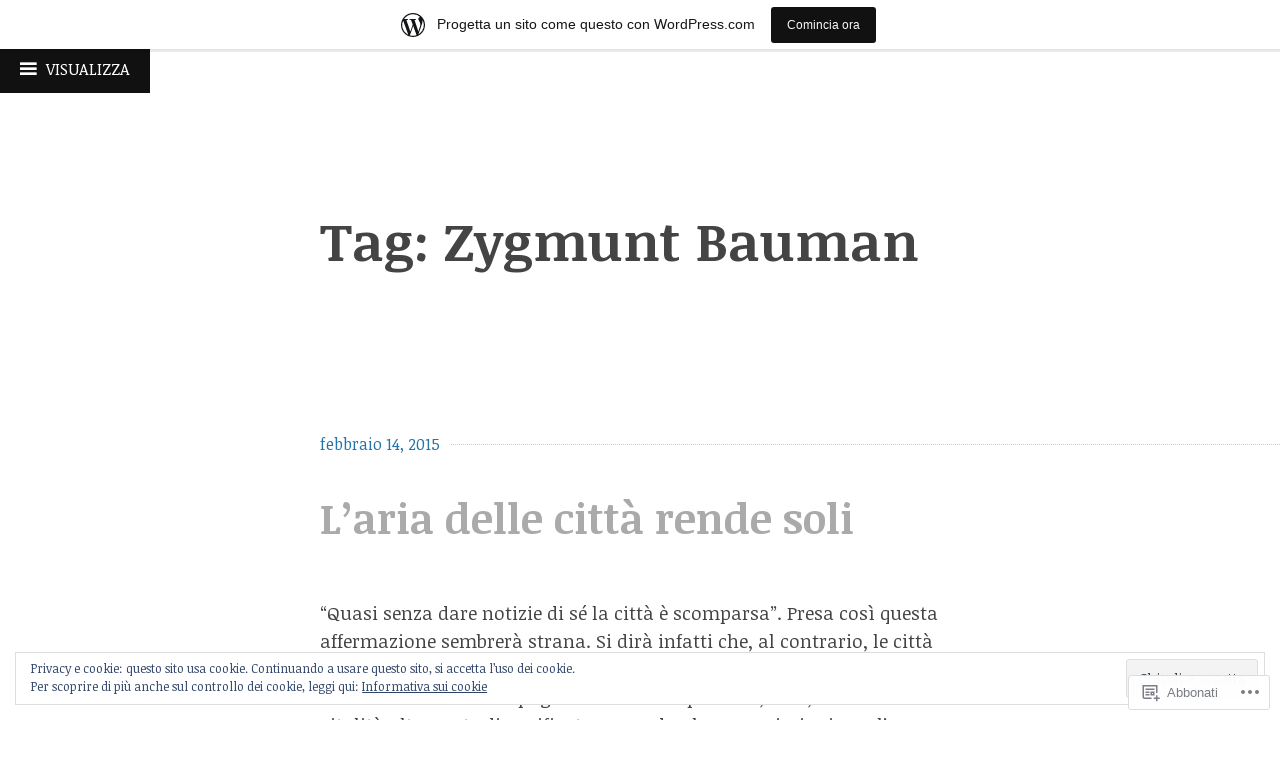

--- FILE ---
content_type: text/html; charset=UTF-8
request_url: https://ilconformistaonline.wordpress.com/tag/zygmunt-bauman/
body_size: 26395
content:
<!DOCTYPE html>
<html lang="it-IT">
<head>
<meta charset="UTF-8">
<meta name="viewport" content="width=device-width, initial-scale=1">
<link rel="profile" href="http://gmpg.org/xfn/11">
<link rel="pingback" href="https://ilconformistaonline.wordpress.com/xmlrpc.php">

<title>Zygmunt Bauman &#8211; Il Conformista</title>
<meta name='robots' content='max-image-preview:large' />
<link rel='dns-prefetch' href='//s0.wp.com' />
<link rel='dns-prefetch' href='//fonts-api.wp.com' />
<link rel='dns-prefetch' href='//af.pubmine.com' />
<link rel="alternate" type="application/rss+xml" title="Il Conformista &raquo; Feed" href="https://ilconformistaonline.wordpress.com/feed/" />
<link rel="alternate" type="application/rss+xml" title="Il Conformista &raquo; Feed dei commenti" href="https://ilconformistaonline.wordpress.com/comments/feed/" />
<link rel="alternate" type="application/rss+xml" title="Il Conformista &raquo; Zygmunt Bauman Feed del tag" href="https://ilconformistaonline.wordpress.com/tag/zygmunt-bauman/feed/" />
	<script type="text/javascript">
		/* <![CDATA[ */
		function addLoadEvent(func) {
			var oldonload = window.onload;
			if (typeof window.onload != 'function') {
				window.onload = func;
			} else {
				window.onload = function () {
					oldonload();
					func();
				}
			}
		}
		/* ]]> */
	</script>
	<link crossorigin='anonymous' rel='stylesheet' id='all-css-0-1' href='/_static/??/wp-content/mu-plugins/widgets/eu-cookie-law/templates/style.css,/wp-content/blog-plugins/marketing-bar/css/marketing-bar.css?m=1761640963j&cssminify=yes' type='text/css' media='all' />
<style id='wp-emoji-styles-inline-css'>

	img.wp-smiley, img.emoji {
		display: inline !important;
		border: none !important;
		box-shadow: none !important;
		height: 1em !important;
		width: 1em !important;
		margin: 0 0.07em !important;
		vertical-align: -0.1em !important;
		background: none !important;
		padding: 0 !important;
	}
/*# sourceURL=wp-emoji-styles-inline-css */
</style>
<link crossorigin='anonymous' rel='stylesheet' id='all-css-2-1' href='/wp-content/plugins/gutenberg-core/v22.2.0/build/styles/block-library/style.css?m=1764855221i&cssminify=yes' type='text/css' media='all' />
<style id='wp-block-library-inline-css'>
.has-text-align-justify {
	text-align:justify;
}
.has-text-align-justify{text-align:justify;}

/*# sourceURL=wp-block-library-inline-css */
</style><style id='global-styles-inline-css'>
:root{--wp--preset--aspect-ratio--square: 1;--wp--preset--aspect-ratio--4-3: 4/3;--wp--preset--aspect-ratio--3-4: 3/4;--wp--preset--aspect-ratio--3-2: 3/2;--wp--preset--aspect-ratio--2-3: 2/3;--wp--preset--aspect-ratio--16-9: 16/9;--wp--preset--aspect-ratio--9-16: 9/16;--wp--preset--color--black: #000000;--wp--preset--color--cyan-bluish-gray: #abb8c3;--wp--preset--color--white: #ffffff;--wp--preset--color--pale-pink: #f78da7;--wp--preset--color--vivid-red: #cf2e2e;--wp--preset--color--luminous-vivid-orange: #ff6900;--wp--preset--color--luminous-vivid-amber: #fcb900;--wp--preset--color--light-green-cyan: #7bdcb5;--wp--preset--color--vivid-green-cyan: #00d084;--wp--preset--color--pale-cyan-blue: #8ed1fc;--wp--preset--color--vivid-cyan-blue: #0693e3;--wp--preset--color--vivid-purple: #9b51e0;--wp--preset--gradient--vivid-cyan-blue-to-vivid-purple: linear-gradient(135deg,rgb(6,147,227) 0%,rgb(155,81,224) 100%);--wp--preset--gradient--light-green-cyan-to-vivid-green-cyan: linear-gradient(135deg,rgb(122,220,180) 0%,rgb(0,208,130) 100%);--wp--preset--gradient--luminous-vivid-amber-to-luminous-vivid-orange: linear-gradient(135deg,rgb(252,185,0) 0%,rgb(255,105,0) 100%);--wp--preset--gradient--luminous-vivid-orange-to-vivid-red: linear-gradient(135deg,rgb(255,105,0) 0%,rgb(207,46,46) 100%);--wp--preset--gradient--very-light-gray-to-cyan-bluish-gray: linear-gradient(135deg,rgb(238,238,238) 0%,rgb(169,184,195) 100%);--wp--preset--gradient--cool-to-warm-spectrum: linear-gradient(135deg,rgb(74,234,220) 0%,rgb(151,120,209) 20%,rgb(207,42,186) 40%,rgb(238,44,130) 60%,rgb(251,105,98) 80%,rgb(254,248,76) 100%);--wp--preset--gradient--blush-light-purple: linear-gradient(135deg,rgb(255,206,236) 0%,rgb(152,150,240) 100%);--wp--preset--gradient--blush-bordeaux: linear-gradient(135deg,rgb(254,205,165) 0%,rgb(254,45,45) 50%,rgb(107,0,62) 100%);--wp--preset--gradient--luminous-dusk: linear-gradient(135deg,rgb(255,203,112) 0%,rgb(199,81,192) 50%,rgb(65,88,208) 100%);--wp--preset--gradient--pale-ocean: linear-gradient(135deg,rgb(255,245,203) 0%,rgb(182,227,212) 50%,rgb(51,167,181) 100%);--wp--preset--gradient--electric-grass: linear-gradient(135deg,rgb(202,248,128) 0%,rgb(113,206,126) 100%);--wp--preset--gradient--midnight: linear-gradient(135deg,rgb(2,3,129) 0%,rgb(40,116,252) 100%);--wp--preset--font-size--small: 13px;--wp--preset--font-size--medium: 20px;--wp--preset--font-size--large: 36px;--wp--preset--font-size--x-large: 42px;--wp--preset--font-family--albert-sans: 'Albert Sans', sans-serif;--wp--preset--font-family--alegreya: Alegreya, serif;--wp--preset--font-family--arvo: Arvo, serif;--wp--preset--font-family--bodoni-moda: 'Bodoni Moda', serif;--wp--preset--font-family--bricolage-grotesque: 'Bricolage Grotesque', sans-serif;--wp--preset--font-family--cabin: Cabin, sans-serif;--wp--preset--font-family--chivo: Chivo, sans-serif;--wp--preset--font-family--commissioner: Commissioner, sans-serif;--wp--preset--font-family--cormorant: Cormorant, serif;--wp--preset--font-family--courier-prime: 'Courier Prime', monospace;--wp--preset--font-family--crimson-pro: 'Crimson Pro', serif;--wp--preset--font-family--dm-mono: 'DM Mono', monospace;--wp--preset--font-family--dm-sans: 'DM Sans', sans-serif;--wp--preset--font-family--dm-serif-display: 'DM Serif Display', serif;--wp--preset--font-family--domine: Domine, serif;--wp--preset--font-family--eb-garamond: 'EB Garamond', serif;--wp--preset--font-family--epilogue: Epilogue, sans-serif;--wp--preset--font-family--fahkwang: Fahkwang, sans-serif;--wp--preset--font-family--figtree: Figtree, sans-serif;--wp--preset--font-family--fira-sans: 'Fira Sans', sans-serif;--wp--preset--font-family--fjalla-one: 'Fjalla One', sans-serif;--wp--preset--font-family--fraunces: Fraunces, serif;--wp--preset--font-family--gabarito: Gabarito, system-ui;--wp--preset--font-family--ibm-plex-mono: 'IBM Plex Mono', monospace;--wp--preset--font-family--ibm-plex-sans: 'IBM Plex Sans', sans-serif;--wp--preset--font-family--ibarra-real-nova: 'Ibarra Real Nova', serif;--wp--preset--font-family--instrument-serif: 'Instrument Serif', serif;--wp--preset--font-family--inter: Inter, sans-serif;--wp--preset--font-family--josefin-sans: 'Josefin Sans', sans-serif;--wp--preset--font-family--jost: Jost, sans-serif;--wp--preset--font-family--libre-baskerville: 'Libre Baskerville', serif;--wp--preset--font-family--libre-franklin: 'Libre Franklin', sans-serif;--wp--preset--font-family--literata: Literata, serif;--wp--preset--font-family--lora: Lora, serif;--wp--preset--font-family--merriweather: Merriweather, serif;--wp--preset--font-family--montserrat: Montserrat, sans-serif;--wp--preset--font-family--newsreader: Newsreader, serif;--wp--preset--font-family--noto-sans-mono: 'Noto Sans Mono', sans-serif;--wp--preset--font-family--nunito: Nunito, sans-serif;--wp--preset--font-family--open-sans: 'Open Sans', sans-serif;--wp--preset--font-family--overpass: Overpass, sans-serif;--wp--preset--font-family--pt-serif: 'PT Serif', serif;--wp--preset--font-family--petrona: Petrona, serif;--wp--preset--font-family--piazzolla: Piazzolla, serif;--wp--preset--font-family--playfair-display: 'Playfair Display', serif;--wp--preset--font-family--plus-jakarta-sans: 'Plus Jakarta Sans', sans-serif;--wp--preset--font-family--poppins: Poppins, sans-serif;--wp--preset--font-family--raleway: Raleway, sans-serif;--wp--preset--font-family--roboto: Roboto, sans-serif;--wp--preset--font-family--roboto-slab: 'Roboto Slab', serif;--wp--preset--font-family--rubik: Rubik, sans-serif;--wp--preset--font-family--rufina: Rufina, serif;--wp--preset--font-family--sora: Sora, sans-serif;--wp--preset--font-family--source-sans-3: 'Source Sans 3', sans-serif;--wp--preset--font-family--source-serif-4: 'Source Serif 4', serif;--wp--preset--font-family--space-mono: 'Space Mono', monospace;--wp--preset--font-family--syne: Syne, sans-serif;--wp--preset--font-family--texturina: Texturina, serif;--wp--preset--font-family--urbanist: Urbanist, sans-serif;--wp--preset--font-family--work-sans: 'Work Sans', sans-serif;--wp--preset--spacing--20: 0.44rem;--wp--preset--spacing--30: 0.67rem;--wp--preset--spacing--40: 1rem;--wp--preset--spacing--50: 1.5rem;--wp--preset--spacing--60: 2.25rem;--wp--preset--spacing--70: 3.38rem;--wp--preset--spacing--80: 5.06rem;--wp--preset--shadow--natural: 6px 6px 9px rgba(0, 0, 0, 0.2);--wp--preset--shadow--deep: 12px 12px 50px rgba(0, 0, 0, 0.4);--wp--preset--shadow--sharp: 6px 6px 0px rgba(0, 0, 0, 0.2);--wp--preset--shadow--outlined: 6px 6px 0px -3px rgb(255, 255, 255), 6px 6px rgb(0, 0, 0);--wp--preset--shadow--crisp: 6px 6px 0px rgb(0, 0, 0);}:where(.is-layout-flex){gap: 0.5em;}:where(.is-layout-grid){gap: 0.5em;}body .is-layout-flex{display: flex;}.is-layout-flex{flex-wrap: wrap;align-items: center;}.is-layout-flex > :is(*, div){margin: 0;}body .is-layout-grid{display: grid;}.is-layout-grid > :is(*, div){margin: 0;}:where(.wp-block-columns.is-layout-flex){gap: 2em;}:where(.wp-block-columns.is-layout-grid){gap: 2em;}:where(.wp-block-post-template.is-layout-flex){gap: 1.25em;}:where(.wp-block-post-template.is-layout-grid){gap: 1.25em;}.has-black-color{color: var(--wp--preset--color--black) !important;}.has-cyan-bluish-gray-color{color: var(--wp--preset--color--cyan-bluish-gray) !important;}.has-white-color{color: var(--wp--preset--color--white) !important;}.has-pale-pink-color{color: var(--wp--preset--color--pale-pink) !important;}.has-vivid-red-color{color: var(--wp--preset--color--vivid-red) !important;}.has-luminous-vivid-orange-color{color: var(--wp--preset--color--luminous-vivid-orange) !important;}.has-luminous-vivid-amber-color{color: var(--wp--preset--color--luminous-vivid-amber) !important;}.has-light-green-cyan-color{color: var(--wp--preset--color--light-green-cyan) !important;}.has-vivid-green-cyan-color{color: var(--wp--preset--color--vivid-green-cyan) !important;}.has-pale-cyan-blue-color{color: var(--wp--preset--color--pale-cyan-blue) !important;}.has-vivid-cyan-blue-color{color: var(--wp--preset--color--vivid-cyan-blue) !important;}.has-vivid-purple-color{color: var(--wp--preset--color--vivid-purple) !important;}.has-black-background-color{background-color: var(--wp--preset--color--black) !important;}.has-cyan-bluish-gray-background-color{background-color: var(--wp--preset--color--cyan-bluish-gray) !important;}.has-white-background-color{background-color: var(--wp--preset--color--white) !important;}.has-pale-pink-background-color{background-color: var(--wp--preset--color--pale-pink) !important;}.has-vivid-red-background-color{background-color: var(--wp--preset--color--vivid-red) !important;}.has-luminous-vivid-orange-background-color{background-color: var(--wp--preset--color--luminous-vivid-orange) !important;}.has-luminous-vivid-amber-background-color{background-color: var(--wp--preset--color--luminous-vivid-amber) !important;}.has-light-green-cyan-background-color{background-color: var(--wp--preset--color--light-green-cyan) !important;}.has-vivid-green-cyan-background-color{background-color: var(--wp--preset--color--vivid-green-cyan) !important;}.has-pale-cyan-blue-background-color{background-color: var(--wp--preset--color--pale-cyan-blue) !important;}.has-vivid-cyan-blue-background-color{background-color: var(--wp--preset--color--vivid-cyan-blue) !important;}.has-vivid-purple-background-color{background-color: var(--wp--preset--color--vivid-purple) !important;}.has-black-border-color{border-color: var(--wp--preset--color--black) !important;}.has-cyan-bluish-gray-border-color{border-color: var(--wp--preset--color--cyan-bluish-gray) !important;}.has-white-border-color{border-color: var(--wp--preset--color--white) !important;}.has-pale-pink-border-color{border-color: var(--wp--preset--color--pale-pink) !important;}.has-vivid-red-border-color{border-color: var(--wp--preset--color--vivid-red) !important;}.has-luminous-vivid-orange-border-color{border-color: var(--wp--preset--color--luminous-vivid-orange) !important;}.has-luminous-vivid-amber-border-color{border-color: var(--wp--preset--color--luminous-vivid-amber) !important;}.has-light-green-cyan-border-color{border-color: var(--wp--preset--color--light-green-cyan) !important;}.has-vivid-green-cyan-border-color{border-color: var(--wp--preset--color--vivid-green-cyan) !important;}.has-pale-cyan-blue-border-color{border-color: var(--wp--preset--color--pale-cyan-blue) !important;}.has-vivid-cyan-blue-border-color{border-color: var(--wp--preset--color--vivid-cyan-blue) !important;}.has-vivid-purple-border-color{border-color: var(--wp--preset--color--vivid-purple) !important;}.has-vivid-cyan-blue-to-vivid-purple-gradient-background{background: var(--wp--preset--gradient--vivid-cyan-blue-to-vivid-purple) !important;}.has-light-green-cyan-to-vivid-green-cyan-gradient-background{background: var(--wp--preset--gradient--light-green-cyan-to-vivid-green-cyan) !important;}.has-luminous-vivid-amber-to-luminous-vivid-orange-gradient-background{background: var(--wp--preset--gradient--luminous-vivid-amber-to-luminous-vivid-orange) !important;}.has-luminous-vivid-orange-to-vivid-red-gradient-background{background: var(--wp--preset--gradient--luminous-vivid-orange-to-vivid-red) !important;}.has-very-light-gray-to-cyan-bluish-gray-gradient-background{background: var(--wp--preset--gradient--very-light-gray-to-cyan-bluish-gray) !important;}.has-cool-to-warm-spectrum-gradient-background{background: var(--wp--preset--gradient--cool-to-warm-spectrum) !important;}.has-blush-light-purple-gradient-background{background: var(--wp--preset--gradient--blush-light-purple) !important;}.has-blush-bordeaux-gradient-background{background: var(--wp--preset--gradient--blush-bordeaux) !important;}.has-luminous-dusk-gradient-background{background: var(--wp--preset--gradient--luminous-dusk) !important;}.has-pale-ocean-gradient-background{background: var(--wp--preset--gradient--pale-ocean) !important;}.has-electric-grass-gradient-background{background: var(--wp--preset--gradient--electric-grass) !important;}.has-midnight-gradient-background{background: var(--wp--preset--gradient--midnight) !important;}.has-small-font-size{font-size: var(--wp--preset--font-size--small) !important;}.has-medium-font-size{font-size: var(--wp--preset--font-size--medium) !important;}.has-large-font-size{font-size: var(--wp--preset--font-size--large) !important;}.has-x-large-font-size{font-size: var(--wp--preset--font-size--x-large) !important;}.has-albert-sans-font-family{font-family: var(--wp--preset--font-family--albert-sans) !important;}.has-alegreya-font-family{font-family: var(--wp--preset--font-family--alegreya) !important;}.has-arvo-font-family{font-family: var(--wp--preset--font-family--arvo) !important;}.has-bodoni-moda-font-family{font-family: var(--wp--preset--font-family--bodoni-moda) !important;}.has-bricolage-grotesque-font-family{font-family: var(--wp--preset--font-family--bricolage-grotesque) !important;}.has-cabin-font-family{font-family: var(--wp--preset--font-family--cabin) !important;}.has-chivo-font-family{font-family: var(--wp--preset--font-family--chivo) !important;}.has-commissioner-font-family{font-family: var(--wp--preset--font-family--commissioner) !important;}.has-cormorant-font-family{font-family: var(--wp--preset--font-family--cormorant) !important;}.has-courier-prime-font-family{font-family: var(--wp--preset--font-family--courier-prime) !important;}.has-crimson-pro-font-family{font-family: var(--wp--preset--font-family--crimson-pro) !important;}.has-dm-mono-font-family{font-family: var(--wp--preset--font-family--dm-mono) !important;}.has-dm-sans-font-family{font-family: var(--wp--preset--font-family--dm-sans) !important;}.has-dm-serif-display-font-family{font-family: var(--wp--preset--font-family--dm-serif-display) !important;}.has-domine-font-family{font-family: var(--wp--preset--font-family--domine) !important;}.has-eb-garamond-font-family{font-family: var(--wp--preset--font-family--eb-garamond) !important;}.has-epilogue-font-family{font-family: var(--wp--preset--font-family--epilogue) !important;}.has-fahkwang-font-family{font-family: var(--wp--preset--font-family--fahkwang) !important;}.has-figtree-font-family{font-family: var(--wp--preset--font-family--figtree) !important;}.has-fira-sans-font-family{font-family: var(--wp--preset--font-family--fira-sans) !important;}.has-fjalla-one-font-family{font-family: var(--wp--preset--font-family--fjalla-one) !important;}.has-fraunces-font-family{font-family: var(--wp--preset--font-family--fraunces) !important;}.has-gabarito-font-family{font-family: var(--wp--preset--font-family--gabarito) !important;}.has-ibm-plex-mono-font-family{font-family: var(--wp--preset--font-family--ibm-plex-mono) !important;}.has-ibm-plex-sans-font-family{font-family: var(--wp--preset--font-family--ibm-plex-sans) !important;}.has-ibarra-real-nova-font-family{font-family: var(--wp--preset--font-family--ibarra-real-nova) !important;}.has-instrument-serif-font-family{font-family: var(--wp--preset--font-family--instrument-serif) !important;}.has-inter-font-family{font-family: var(--wp--preset--font-family--inter) !important;}.has-josefin-sans-font-family{font-family: var(--wp--preset--font-family--josefin-sans) !important;}.has-jost-font-family{font-family: var(--wp--preset--font-family--jost) !important;}.has-libre-baskerville-font-family{font-family: var(--wp--preset--font-family--libre-baskerville) !important;}.has-libre-franklin-font-family{font-family: var(--wp--preset--font-family--libre-franklin) !important;}.has-literata-font-family{font-family: var(--wp--preset--font-family--literata) !important;}.has-lora-font-family{font-family: var(--wp--preset--font-family--lora) !important;}.has-merriweather-font-family{font-family: var(--wp--preset--font-family--merriweather) !important;}.has-montserrat-font-family{font-family: var(--wp--preset--font-family--montserrat) !important;}.has-newsreader-font-family{font-family: var(--wp--preset--font-family--newsreader) !important;}.has-noto-sans-mono-font-family{font-family: var(--wp--preset--font-family--noto-sans-mono) !important;}.has-nunito-font-family{font-family: var(--wp--preset--font-family--nunito) !important;}.has-open-sans-font-family{font-family: var(--wp--preset--font-family--open-sans) !important;}.has-overpass-font-family{font-family: var(--wp--preset--font-family--overpass) !important;}.has-pt-serif-font-family{font-family: var(--wp--preset--font-family--pt-serif) !important;}.has-petrona-font-family{font-family: var(--wp--preset--font-family--petrona) !important;}.has-piazzolla-font-family{font-family: var(--wp--preset--font-family--piazzolla) !important;}.has-playfair-display-font-family{font-family: var(--wp--preset--font-family--playfair-display) !important;}.has-plus-jakarta-sans-font-family{font-family: var(--wp--preset--font-family--plus-jakarta-sans) !important;}.has-poppins-font-family{font-family: var(--wp--preset--font-family--poppins) !important;}.has-raleway-font-family{font-family: var(--wp--preset--font-family--raleway) !important;}.has-roboto-font-family{font-family: var(--wp--preset--font-family--roboto) !important;}.has-roboto-slab-font-family{font-family: var(--wp--preset--font-family--roboto-slab) !important;}.has-rubik-font-family{font-family: var(--wp--preset--font-family--rubik) !important;}.has-rufina-font-family{font-family: var(--wp--preset--font-family--rufina) !important;}.has-sora-font-family{font-family: var(--wp--preset--font-family--sora) !important;}.has-source-sans-3-font-family{font-family: var(--wp--preset--font-family--source-sans-3) !important;}.has-source-serif-4-font-family{font-family: var(--wp--preset--font-family--source-serif-4) !important;}.has-space-mono-font-family{font-family: var(--wp--preset--font-family--space-mono) !important;}.has-syne-font-family{font-family: var(--wp--preset--font-family--syne) !important;}.has-texturina-font-family{font-family: var(--wp--preset--font-family--texturina) !important;}.has-urbanist-font-family{font-family: var(--wp--preset--font-family--urbanist) !important;}.has-work-sans-font-family{font-family: var(--wp--preset--font-family--work-sans) !important;}
/*# sourceURL=global-styles-inline-css */
</style>

<style id='classic-theme-styles-inline-css'>
/*! This file is auto-generated */
.wp-block-button__link{color:#fff;background-color:#32373c;border-radius:9999px;box-shadow:none;text-decoration:none;padding:calc(.667em + 2px) calc(1.333em + 2px);font-size:1.125em}.wp-block-file__button{background:#32373c;color:#fff;text-decoration:none}
/*# sourceURL=/wp-includes/css/classic-themes.min.css */
</style>
<link crossorigin='anonymous' rel='stylesheet' id='all-css-4-1' href='/_static/??-eJx9jEEOAiEQBD/kQECjeDC+ZWEnijIwYWA3/l72op689KFTVXplCCU3zE1z6reYRYfiUwlP0VYZpwxIJE4IFRd10HOU9iFA2iuhCiI7/ROiDt9WxfETT20jCOc4YUIa2D9t5eGA91xRBMZS7ATtPkTZvCtdzNEZt7f2fHq8Afl7R7w=&cssminify=yes' type='text/css' media='all' />
<link rel='stylesheet' id='coherent-fonts-css' href='https://fonts-api.wp.com/css?family=Noticia+Text%3A400%2C700%2C400italic%2C700italic%2C&#038;subset=latin%2Clatin-ext%2Cvietnamese' media='all' />
<link crossorigin='anonymous' rel='stylesheet' id='all-css-6-1' href='/_static/??-eJx9jt0KwjAMRl/IGvyZwwvxUWQLsetsk9K0iG9vJ4KKY3ffCedLAvdoUDgTZ8gDBVKIpQeUgdI00/zwtEbVFXyZoZjoi3WsMFKOHd7eDFoYLo4RLDElVws6H/92zl2vTlVQwtIHiXovtkb78j+4VLIkxgt22Qn/gLn6zqWpeg6nTdvstu3xsG/GJ+gAb04=&cssminify=yes' type='text/css' media='all' />
<link crossorigin='anonymous' rel='stylesheet' id='print-css-7-1' href='/wp-content/mu-plugins/global-print/global-print.css?m=1465851035i&cssminify=yes' type='text/css' media='print' />
<style id='jetpack-global-styles-frontend-style-inline-css'>
:root { --font-headings: unset; --font-base: unset; --font-headings-default: -apple-system,BlinkMacSystemFont,"Segoe UI",Roboto,Oxygen-Sans,Ubuntu,Cantarell,"Helvetica Neue",sans-serif; --font-base-default: -apple-system,BlinkMacSystemFont,"Segoe UI",Roboto,Oxygen-Sans,Ubuntu,Cantarell,"Helvetica Neue",sans-serif;}
/*# sourceURL=jetpack-global-styles-frontend-style-inline-css */
</style>
<link crossorigin='anonymous' rel='stylesheet' id='all-css-10-1' href='/wp-content/themes/h4/global.css?m=1420737423i&cssminify=yes' type='text/css' media='all' />
<script type="text/javascript" id="wpcom-actionbar-placeholder-js-extra">
/* <![CDATA[ */
var actionbardata = {"siteID":"59831311","postID":"0","siteURL":"https://ilconformistaonline.wordpress.com","xhrURL":"https://ilconformistaonline.wordpress.com/wp-admin/admin-ajax.php","nonce":"4da4b0dc14","isLoggedIn":"","statusMessage":"","subsEmailDefault":"instantly","proxyScriptUrl":"https://s0.wp.com/wp-content/js/wpcom-proxy-request.js?m=1513050504i&amp;ver=20211021","i18n":{"followedText":"I nuovi articoli del sito saranno visibili sul tuo \u003Ca href=\"https://wordpress.com/reader\"\u003EReader\u003C/a\u003E","foldBar":"Riduci la barra","unfoldBar":"Espandi la barra","shortLinkCopied":"Shortlink copiato negli appunti."}};
//# sourceURL=wpcom-actionbar-placeholder-js-extra
/* ]]> */
</script>
<script type="text/javascript" id="jetpack-mu-wpcom-settings-js-before">
/* <![CDATA[ */
var JETPACK_MU_WPCOM_SETTINGS = {"assetsUrl":"https://s0.wp.com/wp-content/mu-plugins/jetpack-mu-wpcom-plugin/sun/jetpack_vendor/automattic/jetpack-mu-wpcom/src/build/"};
//# sourceURL=jetpack-mu-wpcom-settings-js-before
/* ]]> */
</script>
<script crossorigin='anonymous' type='text/javascript'  src='/_static/??-eJyFjcsOwiAQRX/I6dSa+lgYvwWBEAgMOAPW/n3bqIk7V2dxT87FqYDOVC1VDIIcKxTOr7kLssN186RjM1a2MTya5fmDLnn6K0HyjlW1v/L37R6zgxKb8yQ4ZTbKCOioRN4hnQo+hw1AmcCZwmvilq7709CPh/54voQFmNpFWg=='></script>
<script type="text/javascript" id="rlt-proxy-js-after">
/* <![CDATA[ */
	rltInitialize( {"token":null,"iframeOrigins":["https:\/\/widgets.wp.com"]} );
//# sourceURL=rlt-proxy-js-after
/* ]]> */
</script>
<link rel="EditURI" type="application/rsd+xml" title="RSD" href="https://ilconformistaonline.wordpress.com/xmlrpc.php?rsd" />
<meta name="generator" content="WordPress.com" />

<!-- Jetpack Open Graph Tags -->
<meta property="og:type" content="website" />
<meta property="og:title" content="Zygmunt Bauman &#8211; Il Conformista" />
<meta property="og:url" content="https://ilconformistaonline.wordpress.com/tag/zygmunt-bauman/" />
<meta property="og:site_name" content="Il Conformista" />
<meta property="og:image" content="https://ilconformistaonline.wordpress.com/wp-content/uploads/2018/04/ppconformista2.png" />
<meta property="og:image:width" content="458" />
<meta property="og:image:height" content="426" />
<meta property="og:image:alt" content="" />
<meta property="og:locale" content="it_IT" />
<meta property="fb:app_id" content="249643311490" />

<!-- End Jetpack Open Graph Tags -->
<link rel="shortcut icon" type="image/x-icon" href="https://s0.wp.com/i/favicon.ico?m=1713425267i" sizes="16x16 24x24 32x32 48x48" />
<link rel="icon" type="image/x-icon" href="https://s0.wp.com/i/favicon.ico?m=1713425267i" sizes="16x16 24x24 32x32 48x48" />
<link rel="apple-touch-icon" href="https://s0.wp.com/i/webclip.png?m=1713868326i" />
<link rel='openid.server' href='https://ilconformistaonline.wordpress.com/?openidserver=1' />
<link rel='openid.delegate' href='https://ilconformistaonline.wordpress.com/' />
<link rel="search" type="application/opensearchdescription+xml" href="https://ilconformistaonline.wordpress.com/osd.xml" title="Il Conformista" />
<link rel="search" type="application/opensearchdescription+xml" href="https://s1.wp.com/opensearch.xml" title="WordPress.com" />
<style type="text/css">
				body.custom-background .posted-on,
				body.custom-background .featured-post {
					background-color: #ffffff;
				}
			</style>		<style type="text/css">
			.recentcomments a {
				display: inline !important;
				padding: 0 !important;
				margin: 0 !important;
			}

			table.recentcommentsavatartop img.avatar, table.recentcommentsavatarend img.avatar {
				border: 0px;
				margin: 0;
			}

			table.recentcommentsavatartop a, table.recentcommentsavatarend a {
				border: 0px !important;
				background-color: transparent !important;
			}

			td.recentcommentsavatarend, td.recentcommentsavatartop {
				padding: 0px 0px 1px 0px;
				margin: 0px;
			}

			td.recentcommentstextend {
				border: none !important;
				padding: 0px 0px 2px 10px;
			}

			.rtl td.recentcommentstextend {
				padding: 0px 10px 2px 0px;
			}

			td.recentcommentstexttop {
				border: none;
				padding: 0px 0px 0px 10px;
			}

			.rtl td.recentcommentstexttop {
				padding: 0px 10px 0px 0px;
			}
		</style>
		<meta name="description" content="Post su Zygmunt Bauman scritto da Francesco Paolo Cazzorla" />
<script type="text/javascript">
/* <![CDATA[ */
var wa_client = {}; wa_client.cmd = []; wa_client.config = { 'blog_id': 59831311, 'blog_language': 'it', 'is_wordads': false, 'hosting_type': 0, 'afp_account_id': null, 'afp_host_id': 5038568878849053, 'theme': 'pub/coherent', '_': { 'title': 'Pubblicità', 'privacy_settings': 'Impostazioni sulla privacy' }, 'formats': [ 'belowpost', 'bottom_sticky', 'sidebar_sticky_right', 'sidebar', 'gutenberg_rectangle', 'gutenberg_leaderboard', 'gutenberg_mobile_leaderboard', 'gutenberg_skyscraper' ] };
/* ]]> */
</script>
		<script type="text/javascript">

			window.doNotSellCallback = function() {

				var linkElements = [
					'a[href="https://wordpress.com/?ref=footer_blog"]',
					'a[href="https://wordpress.com/?ref=footer_website"]',
					'a[href="https://wordpress.com/?ref=vertical_footer"]',
					'a[href^="https://wordpress.com/?ref=footer_segment_"]',
				].join(',');

				var dnsLink = document.createElement( 'a' );
				dnsLink.href = 'https://wordpress.com/it/advertising-program-optout/';
				dnsLink.classList.add( 'do-not-sell-link' );
				dnsLink.rel = 'nofollow';
				dnsLink.style.marginLeft = '0.5em';
				dnsLink.textContent = 'Non vendere o condividere le mie informazioni personali';

				var creditLinks = document.querySelectorAll( linkElements );

				if ( 0 === creditLinks.length ) {
					return false;
				}

				Array.prototype.forEach.call( creditLinks, function( el ) {
					el.insertAdjacentElement( 'afterend', dnsLink );
				});

				return true;
			};

		</script>
		<script type="text/javascript">
	window.google_analytics_uacct = "UA-52447-2";
</script>

<script type="text/javascript">
	var _gaq = _gaq || [];
	_gaq.push(['_setAccount', 'UA-52447-2']);
	_gaq.push(['_gat._anonymizeIp']);
	_gaq.push(['_setDomainName', 'wordpress.com']);
	_gaq.push(['_initData']);
	_gaq.push(['_trackPageview']);

	(function() {
		var ga = document.createElement('script'); ga.type = 'text/javascript'; ga.async = true;
		ga.src = ('https:' == document.location.protocol ? 'https://ssl' : 'http://www') + '.google-analytics.com/ga.js';
		(document.getElementsByTagName('head')[0] || document.getElementsByTagName('body')[0]).appendChild(ga);
	})();
</script>
<link crossorigin='anonymous' rel='stylesheet' id='all-css-0-3' href='/_static/??-eJyNjM0KgzAQBl9I/ag/lR6KjyK6LhJNNsHN4uuXQuvZ4wzD4EwlRcksGcHK5G11otg4p4n2H0NNMDohzD7SrtDTJT4qUi1wexDiYp4VNB3RlP3V/MX3N4T3o++aun892277AK5vOq4=&cssminify=yes' type='text/css' media='all' />
</head>

<body class="archive tag tag-zygmunt-bauman tag-1414385 wp-custom-logo wp-theme-pubcoherent customizer-styles-applied group-blog widgets-hidden jetpack-reblog-enabled has-site-logo has-marketing-bar has-marketing-bar-theme-coherent">
<div id="page" class="hfeed site">
	<a class="skip-link screen-reader-text" href="#content">Vai al contenuto</a>

	<header id="masthead" class="site-header" role="banner">
					<button class="menu-toggle animated" aria-controls="slide-panel" aria-expanded="false" ><span class="action-text">Visualizza</span></button>
			<div id="slide-panel" class="slide-panel animated closed">
				
							<nav id="site-navigation" class="main-navigation" role="navigation">
					<div class="menu-menu-2-container"><ul id="menu-menu-2" class="menu"><li id="menu-item-11" class="menu-item menu-item-type-custom menu-item-object-custom menu-item-home menu-item-11"><a href="https://ilconformistaonline.wordpress.com/">Home</a></li>
<li id="menu-item-12" class="menu-item menu-item-type-post_type menu-item-object-page menu-item-12"><a href="https://ilconformistaonline.wordpress.com/about/">Chi Siamo</a></li>
<li id="menu-item-812" class="menu-item menu-item-type-post_type menu-item-object-page menu-item-812"><a href="https://ilconformistaonline.wordpress.com/contatti/">Contatti</a></li>
<li id="menu-item-74" class="menu-item menu-item-type-taxonomy menu-item-object-category menu-item-74"><a href="https://ilconformistaonline.wordpress.com/category/economia-e-politica/">Economia &amp; Politica</a></li>
<li id="menu-item-73" class="menu-item menu-item-type-taxonomy menu-item-object-category menu-item-73"><a href="https://ilconformistaonline.wordpress.com/category/cultura/">Cultura</a></li>
<li id="menu-item-662" class="menu-item menu-item-type-taxonomy menu-item-object-category menu-item-662"><a href="https://ilconformistaonline.wordpress.com/category/le-citta-invisibili/">Le Città Invisibili</a></li>
<li id="menu-item-468" class="menu-item menu-item-type-post_type menu-item-object-page menu-item-468"><a href="https://ilconformistaonline.wordpress.com/conformisti/">Conformisti</a></li>
</ul></div>				</nav><!-- #site-navigation -->
			

			
<div id="secondary" class="widget-area" role="complementary">
	
		<aside id="recent-posts-3" class="widget widget_recent_entries">
		<h2 class="widget-title">Articoli Recenti</h2>
		<ul>
											<li>
					<a href="https://ilconformistaonline.wordpress.com/2020/11/21/a-proposito-di-questi-nostri-nuovi-tempi/">A proposito di questi nostri nuovi&nbsp;tempi</a>
									</li>
											<li>
					<a href="https://ilconformistaonline.wordpress.com/2020/06/19/curare-lessenziale-curarsi-dallinsensatezza/">Curare l’essenziale, curarsi dall&#8217;insensatezza</a>
									</li>
											<li>
					<a href="https://ilconformistaonline.wordpress.com/2020/05/09/le-cose-che-ho-visto/">Le cose che ho&nbsp;visto</a>
									</li>
											<li>
					<a href="https://ilconformistaonline.wordpress.com/2020/04/23/pensare-la-resistenza-75-anni-dopo/">Pensare la Resistenza, 75 anni&nbsp;dopo</a>
									</li>
											<li>
					<a href="https://ilconformistaonline.wordpress.com/2020/04/07/progetto-europeo-e-retorica-della-solidarieta/">Progetto europeo e retorica della&nbsp;solidarietà</a>
									</li>
					</ul>

		</aside><aside id="archives-3" class="widget widget_archive"><h2 class="widget-title">Archivio</h2>
			<ul>
					<li><a href='https://ilconformistaonline.wordpress.com/2020/11/'>novembre 2020</a></li>
	<li><a href='https://ilconformistaonline.wordpress.com/2020/06/'>giugno 2020</a></li>
	<li><a href='https://ilconformistaonline.wordpress.com/2020/05/'>Maggio 2020</a></li>
	<li><a href='https://ilconformistaonline.wordpress.com/2020/04/'>aprile 2020</a></li>
	<li><a href='https://ilconformistaonline.wordpress.com/2020/03/'>marzo 2020</a></li>
	<li><a href='https://ilconformistaonline.wordpress.com/2019/05/'>Maggio 2019</a></li>
	<li><a href='https://ilconformistaonline.wordpress.com/2018/12/'>dicembre 2018</a></li>
	<li><a href='https://ilconformistaonline.wordpress.com/2018/08/'>agosto 2018</a></li>
	<li><a href='https://ilconformistaonline.wordpress.com/2018/07/'>luglio 2018</a></li>
	<li><a href='https://ilconformistaonline.wordpress.com/2018/06/'>giugno 2018</a></li>
	<li><a href='https://ilconformistaonline.wordpress.com/2018/05/'>Maggio 2018</a></li>
	<li><a href='https://ilconformistaonline.wordpress.com/2018/02/'>febbraio 2018</a></li>
	<li><a href='https://ilconformistaonline.wordpress.com/2017/12/'>dicembre 2017</a></li>
	<li><a href='https://ilconformistaonline.wordpress.com/2017/11/'>novembre 2017</a></li>
	<li><a href='https://ilconformistaonline.wordpress.com/2017/10/'>ottobre 2017</a></li>
	<li><a href='https://ilconformistaonline.wordpress.com/2017/09/'>settembre 2017</a></li>
	<li><a href='https://ilconformistaonline.wordpress.com/2017/08/'>agosto 2017</a></li>
	<li><a href='https://ilconformistaonline.wordpress.com/2017/07/'>luglio 2017</a></li>
	<li><a href='https://ilconformistaonline.wordpress.com/2017/06/'>giugno 2017</a></li>
	<li><a href='https://ilconformistaonline.wordpress.com/2017/05/'>Maggio 2017</a></li>
	<li><a href='https://ilconformistaonline.wordpress.com/2017/04/'>aprile 2017</a></li>
	<li><a href='https://ilconformistaonline.wordpress.com/2017/03/'>marzo 2017</a></li>
	<li><a href='https://ilconformistaonline.wordpress.com/2016/11/'>novembre 2016</a></li>
	<li><a href='https://ilconformistaonline.wordpress.com/2016/10/'>ottobre 2016</a></li>
	<li><a href='https://ilconformistaonline.wordpress.com/2016/09/'>settembre 2016</a></li>
	<li><a href='https://ilconformistaonline.wordpress.com/2016/08/'>agosto 2016</a></li>
	<li><a href='https://ilconformistaonline.wordpress.com/2016/07/'>luglio 2016</a></li>
	<li><a href='https://ilconformistaonline.wordpress.com/2016/06/'>giugno 2016</a></li>
	<li><a href='https://ilconformistaonline.wordpress.com/2016/05/'>Maggio 2016</a></li>
	<li><a href='https://ilconformistaonline.wordpress.com/2016/04/'>aprile 2016</a></li>
	<li><a href='https://ilconformistaonline.wordpress.com/2016/03/'>marzo 2016</a></li>
	<li><a href='https://ilconformistaonline.wordpress.com/2016/02/'>febbraio 2016</a></li>
	<li><a href='https://ilconformistaonline.wordpress.com/2016/01/'>gennaio 2016</a></li>
	<li><a href='https://ilconformistaonline.wordpress.com/2015/12/'>dicembre 2015</a></li>
	<li><a href='https://ilconformistaonline.wordpress.com/2015/11/'>novembre 2015</a></li>
	<li><a href='https://ilconformistaonline.wordpress.com/2015/10/'>ottobre 2015</a></li>
	<li><a href='https://ilconformistaonline.wordpress.com/2015/09/'>settembre 2015</a></li>
	<li><a href='https://ilconformistaonline.wordpress.com/2015/07/'>luglio 2015</a></li>
	<li><a href='https://ilconformistaonline.wordpress.com/2015/06/'>giugno 2015</a></li>
	<li><a href='https://ilconformistaonline.wordpress.com/2015/05/'>Maggio 2015</a></li>
	<li><a href='https://ilconformistaonline.wordpress.com/2015/04/'>aprile 2015</a></li>
	<li><a href='https://ilconformistaonline.wordpress.com/2015/03/'>marzo 2015</a></li>
	<li><a href='https://ilconformistaonline.wordpress.com/2015/02/'>febbraio 2015</a></li>
	<li><a href='https://ilconformistaonline.wordpress.com/2015/01/'>gennaio 2015</a></li>
	<li><a href='https://ilconformistaonline.wordpress.com/2014/12/'>dicembre 2014</a></li>
	<li><a href='https://ilconformistaonline.wordpress.com/2014/11/'>novembre 2014</a></li>
	<li><a href='https://ilconformistaonline.wordpress.com/2014/10/'>ottobre 2014</a></li>
	<li><a href='https://ilconformistaonline.wordpress.com/2014/09/'>settembre 2014</a></li>
	<li><a href='https://ilconformistaonline.wordpress.com/2014/08/'>agosto 2014</a></li>
	<li><a href='https://ilconformistaonline.wordpress.com/2014/07/'>luglio 2014</a></li>
	<li><a href='https://ilconformistaonline.wordpress.com/2014/06/'>giugno 2014</a></li>
	<li><a href='https://ilconformistaonline.wordpress.com/2014/05/'>Maggio 2014</a></li>
	<li><a href='https://ilconformistaonline.wordpress.com/2014/04/'>aprile 2014</a></li>
	<li><a href='https://ilconformistaonline.wordpress.com/2014/03/'>marzo 2014</a></li>
	<li><a href='https://ilconformistaonline.wordpress.com/2014/02/'>febbraio 2014</a></li>
	<li><a href='https://ilconformistaonline.wordpress.com/2014/01/'>gennaio 2014</a></li>
	<li><a href='https://ilconformistaonline.wordpress.com/2013/12/'>dicembre 2013</a></li>
	<li><a href='https://ilconformistaonline.wordpress.com/2013/11/'>novembre 2013</a></li>
			</ul>

			</aside><aside id="wp_tag_cloud-2" class="widget wp_widget_tag_cloud"><h2 class="widget-title">Tag</h2><a href="https://ilconformistaonline.wordpress.com/tag/agenda-urbana/" class="tag-cloud-link tag-link-13692144 tag-link-position-1" style="font-size: 14.447368421053pt;" aria-label="Agenda Urbana (8 elementi)">Agenda Urbana</a>
<a href="https://ilconformistaonline.wordpress.com/tag/amartya-sen/" class="tag-cloud-link tag-link-572537 tag-link-position-2" style="font-size: 11.315789473684pt;" aria-label="Amartya Sen (5 elementi)">Amartya Sen</a>
<a href="https://ilconformistaonline.wordpress.com/tag/banca-ditalia/" class="tag-cloud-link tag-link-184000 tag-link-position-3" style="font-size: 8pt;" aria-label="Banca d&#039;Italia (3 elementi)">Banca d&#039;Italia</a>
<a href="https://ilconformistaonline.wordpress.com/tag/bene-comune/" class="tag-cloud-link tag-link-2009449 tag-link-position-4" style="font-size: 14.447368421053pt;" aria-label="Bene comune (8 elementi)">Bene comune</a>
<a href="https://ilconformistaonline.wordpress.com/tag/benessere/" class="tag-cloud-link tag-link-70993 tag-link-position-5" style="font-size: 14.447368421053pt;" aria-label="benessere (8 elementi)">benessere</a>
<a href="https://ilconformistaonline.wordpress.com/tag/byung-chul-han/" class="tag-cloud-link tag-link-58503457 tag-link-position-6" style="font-size: 9.8421052631579pt;" aria-label="Byung-Chul Han (4 elementi)">Byung-Chul Han</a>
<a href="https://ilconformistaonline.wordpress.com/tag/camus/" class="tag-cloud-link tag-link-287573 tag-link-position-7" style="font-size: 8pt;" aria-label="Camus (3 elementi)">Camus</a>
<a href="https://ilconformistaonline.wordpress.com/tag/capitalismo/" class="tag-cloud-link tag-link-85629 tag-link-position-8" style="font-size: 9.8421052631579pt;" aria-label="Capitalismo (4 elementi)">Capitalismo</a>
<a href="https://ilconformistaonline.wordpress.com/tag/coesione-sociale/" class="tag-cloud-link tag-link-9480900 tag-link-position-9" style="font-size: 9.8421052631579pt;" aria-label="Coesione sociale (4 elementi)">Coesione sociale</a>
<a href="https://ilconformistaonline.wordpress.com/tag/condizione-giovanile/" class="tag-cloud-link tag-link-12322510 tag-link-position-10" style="font-size: 22pt;" aria-label="Condizione giovanile (22 elementi)">Condizione giovanile</a>
<a href="https://ilconformistaonline.wordpress.com/tag/condizione-postmoderna/" class="tag-cloud-link tag-link-126654446 tag-link-position-11" style="font-size: 18.131578947368pt;" aria-label="condizione postmoderna (13 elementi)">condizione postmoderna</a>
<a href="https://ilconformistaonline.wordpress.com/tag/crisi/" class="tag-cloud-link tag-link-686417 tag-link-position-12" style="font-size: 8pt;" aria-label="Crisi (3 elementi)">Crisi</a>
<a href="https://ilconformistaonline.wordpress.com/tag/david-foster-wallace/" class="tag-cloud-link tag-link-351005 tag-link-position-13" style="font-size: 12.605263157895pt;" aria-label="David Foster Wallace (6 elementi)">David Foster Wallace</a>
<a href="https://ilconformistaonline.wordpress.com/tag/degrado-ambientale/" class="tag-cloud-link tag-link-1642950 tag-link-position-14" style="font-size: 11.315789473684pt;" aria-label="Degrado ambientale (5 elementi)">Degrado ambientale</a>
<a href="https://ilconformistaonline.wordpress.com/tag/disillusione-giovanile/" class="tag-cloud-link tag-link-441170479 tag-link-position-15" style="font-size: 12.605263157895pt;" aria-label="Disillusione giovanile (6 elementi)">Disillusione giovanile</a>
<a href="https://ilconformistaonline.wordpress.com/tag/disoccupazione/" class="tag-cloud-link tag-link-875977 tag-link-position-16" style="font-size: 14.447368421053pt;" aria-label="disoccupazione (8 elementi)">disoccupazione</a>
<a href="https://ilconformistaonline.wordpress.com/tag/disuguaglianza/" class="tag-cloud-link tag-link-2756248 tag-link-position-17" style="font-size: 18.131578947368pt;" aria-label="Disuguaglianza (13 elementi)">Disuguaglianza</a>
<a href="https://ilconformistaonline.wordpress.com/tag/diversita/" class="tag-cloud-link tag-link-538037 tag-link-position-18" style="font-size: 13.526315789474pt;" aria-label="Diversità (7 elementi)">Diversità</a>
<a href="https://ilconformistaonline.wordpress.com/tag/economia-italiana/" class="tag-cloud-link tag-link-769999 tag-link-position-19" style="font-size: 20.526315789474pt;" aria-label="Economia Italiana (18 elementi)">Economia Italiana</a>
<a href="https://ilconformistaonline.wordpress.com/tag/economia-sociale-di-mercato/" class="tag-cloud-link tag-link-13993614 tag-link-position-20" style="font-size: 9.8421052631579pt;" aria-label="economia sociale di mercato (4 elementi)">economia sociale di mercato</a>
<a href="https://ilconformistaonline.wordpress.com/tag/emigrazione-giovanile/" class="tag-cloud-link tag-link-31445793 tag-link-position-21" style="font-size: 11.315789473684pt;" aria-label="Emigrazione giovanile (5 elementi)">Emigrazione giovanile</a>
<a href="https://ilconformistaonline.wordpress.com/tag/empatia/" class="tag-cloud-link tag-link-180420 tag-link-position-22" style="font-size: 11.315789473684pt;" aria-label="empatia (5 elementi)">empatia</a>
<a href="https://ilconformistaonline.wordpress.com/tag/esclusione-sociale/" class="tag-cloud-link tag-link-2009233 tag-link-position-23" style="font-size: 9.8421052631579pt;" aria-label="Esclusione sociale (4 elementi)">Esclusione sociale</a>
<a href="https://ilconformistaonline.wordpress.com/tag/espatrio/" class="tag-cloud-link tag-link-3961171 tag-link-position-24" style="font-size: 9.8421052631579pt;" aria-label="Espatrio (4 elementi)">Espatrio</a>
<a href="https://ilconformistaonline.wordpress.com/tag/europa/" class="tag-cloud-link tag-link-10990 tag-link-position-25" style="font-size: 17.394736842105pt;" aria-label="Europa (12 elementi)">Europa</a>
<a href="https://ilconformistaonline.wordpress.com/tag/european-commission/" class="tag-cloud-link tag-link-93072 tag-link-position-26" style="font-size: 8pt;" aria-label="European Commission (3 elementi)">European Commission</a>
<a href="https://ilconformistaonline.wordpress.com/tag/finanza/" class="tag-cloud-link tag-link-133642 tag-link-position-27" style="font-size: 9.8421052631579pt;" aria-label="Finanza (4 elementi)">Finanza</a>
<a href="https://ilconformistaonline.wordpress.com/tag/germania/" class="tag-cloud-link tag-link-72039 tag-link-position-28" style="font-size: 8pt;" aria-label="Germania (3 elementi)">Germania</a>
<a href="https://ilconformistaonline.wordpress.com/tag/giorgio-fua/" class="tag-cloud-link tag-link-102182927 tag-link-position-29" style="font-size: 12.605263157895pt;" aria-label="Giorgio Fuà (6 elementi)">Giorgio Fuà</a>
<a href="https://ilconformistaonline.wordpress.com/tag/giovani/" class="tag-cloud-link tag-link-154166 tag-link-position-30" style="font-size: 11.315789473684pt;" aria-label="Giovani (5 elementi)">Giovani</a>
<a href="https://ilconformistaonline.wordpress.com/tag/giovani-e-societa/" class="tag-cloud-link tag-link-9326539 tag-link-position-31" style="font-size: 19.605263157895pt;" aria-label="Giovani e Società (16 elementi)">Giovani e Società</a>
<a href="https://ilconformistaonline.wordpress.com/tag/identita/" class="tag-cloud-link tag-link-858457 tag-link-position-32" style="font-size: 9.8421052631579pt;" aria-label="Identità (4 elementi)">Identità</a>
<a href="https://ilconformistaonline.wordpress.com/tag/identita-plurali/" class="tag-cloud-link tag-link-127762477 tag-link-position-33" style="font-size: 11.315789473684pt;" aria-label="Identità plurali (5 elementi)">Identità plurali</a>
<a href="https://ilconformistaonline.wordpress.com/tag/il-bel-paese/" class="tag-cloud-link tag-link-2968746 tag-link-position-34" style="font-size: 8pt;" aria-label="Il Bel Paese (3 elementi)">Il Bel Paese</a>
<a href="https://ilconformistaonline.wordpress.com/tag/incertezza/" class="tag-cloud-link tag-link-1879075 tag-link-position-35" style="font-size: 15.368421052632pt;" aria-label="Incertezza (9 elementi)">Incertezza</a>
<a href="https://ilconformistaonline.wordpress.com/tag/italia/" class="tag-cloud-link tag-link-21862 tag-link-position-36" style="font-size: 8pt;" aria-label="Italia (3 elementi)">Italia</a>
<a href="https://ilconformistaonline.wordpress.com/tag/italo-calvino/" class="tag-cloud-link tag-link-429056 tag-link-position-37" style="font-size: 8pt;" aria-label="Italo Calvino (3 elementi)">Italo Calvino</a>
<a href="https://ilconformistaonline.wordpress.com/tag/jean-baudrillard/" class="tag-cloud-link tag-link-254107 tag-link-position-38" style="font-size: 9.8421052631579pt;" aria-label="Jean Baudrillard (4 elementi)">Jean Baudrillard</a>
<a href="https://ilconformistaonline.wordpress.com/tag/karl-marx/" class="tag-cloud-link tag-link-302529 tag-link-position-39" style="font-size: 9.8421052631579pt;" aria-label="Karl Marx (4 elementi)">Karl Marx</a>
<a href="https://ilconformistaonline.wordpress.com/tag/keynes/" class="tag-cloud-link tag-link-291417 tag-link-position-40" style="font-size: 18.131578947368pt;" aria-label="Keynes (13 elementi)">Keynes</a>
<a href="https://ilconformistaonline.wordpress.com/tag/lavoro/" class="tag-cloud-link tag-link-3283 tag-link-position-41" style="font-size: 11.315789473684pt;" aria-label="Lavoro (5 elementi)">Lavoro</a>
<a href="https://ilconformistaonline.wordpress.com/tag/lavoro-precario/" class="tag-cloud-link tag-link-901963 tag-link-position-42" style="font-size: 8pt;" aria-label="Lavoro precario (3 elementi)">Lavoro precario</a>
<a href="https://ilconformistaonline.wordpress.com/tag/lentezza/" class="tag-cloud-link tag-link-691808 tag-link-position-43" style="font-size: 8pt;" aria-label="Lentezza (3 elementi)">Lentezza</a>
<a href="https://ilconformistaonline.wordpress.com/tag/letteratura-postmoderna/" class="tag-cloud-link tag-link-34979379 tag-link-position-44" style="font-size: 8pt;" aria-label="Letteratura postmoderna (3 elementi)">Letteratura postmoderna</a>
<a href="https://ilconformistaonline.wordpress.com/tag/mappe-cognitive/" class="tag-cloud-link tag-link-28387031 tag-link-position-45" style="font-size: 8pt;" aria-label="Mappe cognitive (3 elementi)">Mappe cognitive</a>
<a href="https://ilconformistaonline.wordpress.com/tag/memoria/" class="tag-cloud-link tag-link-14251 tag-link-position-46" style="font-size: 9.8421052631579pt;" aria-label="Memoria (4 elementi)">Memoria</a>
<a href="https://ilconformistaonline.wordpress.com/tag/messico/" class="tag-cloud-link tag-link-217150 tag-link-position-47" style="font-size: 9.8421052631579pt;" aria-label="Messico (4 elementi)">Messico</a>
<a href="https://ilconformistaonline.wordpress.com/tag/neoliberismo/" class="tag-cloud-link tag-link-2299532 tag-link-position-48" style="font-size: 19.605263157895pt;" aria-label="Neoliberismo (16 elementi)">Neoliberismo</a>
<a href="https://ilconformistaonline.wordpress.com/tag/olivetti/" class="tag-cloud-link tag-link-448356 tag-link-position-49" style="font-size: 13.526315789474pt;" aria-label="Olivetti (7 elementi)">Olivetti</a>
<a href="https://ilconformistaonline.wordpress.com/tag/paolo-sylos-labini/" class="tag-cloud-link tag-link-7050933 tag-link-position-50" style="font-size: 9.8421052631579pt;" aria-label="Paolo Sylos Labini (4 elementi)">Paolo Sylos Labini</a>
<a href="https://ilconformistaonline.wordpress.com/tag/politica-industriale/" class="tag-cloud-link tag-link-13895266 tag-link-position-51" style="font-size: 8pt;" aria-label="politica industriale (3 elementi)">politica industriale</a>
<a href="https://ilconformistaonline.wordpress.com/tag/politica-sociale/" class="tag-cloud-link tag-link-506196 tag-link-position-52" style="font-size: 8pt;" aria-label="Politica sociale (3 elementi)">Politica sociale</a>
<a href="https://ilconformistaonline.wordpress.com/tag/politiche-giovanili/" class="tag-cloud-link tag-link-788439 tag-link-position-53" style="font-size: 9.8421052631579pt;" aria-label="Politiche giovanili (4 elementi)">Politiche giovanili</a>
<a href="https://ilconformistaonline.wordpress.com/tag/poverta/" class="tag-cloud-link tag-link-318236 tag-link-position-54" style="font-size: 8pt;" aria-label="Povertà (3 elementi)">Povertà</a>
<a href="https://ilconformistaonline.wordpress.com/tag/precarieta/" class="tag-cloud-link tag-link-299718 tag-link-position-55" style="font-size: 8pt;" aria-label="Precarietà (3 elementi)">Precarietà</a>
<a href="https://ilconformistaonline.wordpress.com/tag/questione-sociale/" class="tag-cloud-link tag-link-8291017 tag-link-position-56" style="font-size: 8pt;" aria-label="Questione sociale (3 elementi)">Questione sociale</a>
<a href="https://ilconformistaonline.wordpress.com/tag/richard-sennett/" class="tag-cloud-link tag-link-1843539 tag-link-position-57" style="font-size: 11.315789473684pt;" aria-label="Richard Sennett (5 elementi)">Richard Sennett</a>
<a href="https://ilconformistaonline.wordpress.com/tag/risorsa-sociale/" class="tag-cloud-link tag-link-69793130 tag-link-position-58" style="font-size: 8pt;" aria-label="Risorsa sociale (3 elementi)">Risorsa sociale</a>
<a href="https://ilconformistaonline.wordpress.com/tag/servizi-alla-persona/" class="tag-cloud-link tag-link-4526988 tag-link-position-59" style="font-size: 8pt;" aria-label="Servizi alla persona (3 elementi)">Servizi alla persona</a>
<a href="https://ilconformistaonline.wordpress.com/tag/social-network/" class="tag-cloud-link tag-link-40461 tag-link-position-60" style="font-size: 9.8421052631579pt;" aria-label="Social network (4 elementi)">Social network</a>
<a href="https://ilconformistaonline.wordpress.com/tag/societa-complessa/" class="tag-cloud-link tag-link-13099956 tag-link-position-61" style="font-size: 16.105263157895pt;" aria-label="Società complessa (10 elementi)">Società complessa</a>
<a href="https://ilconformistaonline.wordpress.com/tag/societa-decente/" class="tag-cloud-link tag-link-65262847 tag-link-position-62" style="font-size: 12.605263157895pt;" aria-label="Società decente (6 elementi)">Società decente</a>
<a href="https://ilconformistaonline.wordpress.com/tag/societa-isterica/" class="tag-cloud-link tag-link-202336500 tag-link-position-63" style="font-size: 19.052631578947pt;" aria-label="società isterica (15 elementi)">società isterica</a>
<a href="https://ilconformistaonline.wordpress.com/tag/societa-postmoderna/" class="tag-cloud-link tag-link-23524346 tag-link-position-64" style="font-size: 18.131578947368pt;" aria-label="società postmoderna (13 elementi)">società postmoderna</a>
<a href="https://ilconformistaonline.wordpress.com/tag/sociologia-urbana/" class="tag-cloud-link tag-link-2126171 tag-link-position-65" style="font-size: 12.605263157895pt;" aria-label="sociologia urbana (6 elementi)">sociologia urbana</a>
<a href="https://ilconformistaonline.wordpress.com/tag/solitudine-esistenziale/" class="tag-cloud-link tag-link-55877295 tag-link-position-66" style="font-size: 9.8421052631579pt;" aria-label="Solitudine esistenziale (4 elementi)">Solitudine esistenziale</a>
<a href="https://ilconformistaonline.wordpress.com/tag/spazio-pubblico/" class="tag-cloud-link tag-link-6461604 tag-link-position-67" style="font-size: 8pt;" aria-label="Spazio Pubblico (3 elementi)">Spazio Pubblico</a>
<a href="https://ilconformistaonline.wordpress.com/tag/speranza/" class="tag-cloud-link tag-link-473052 tag-link-position-68" style="font-size: 9.8421052631579pt;" aria-label="Speranza (4 elementi)">Speranza</a>
<a href="https://ilconformistaonline.wordpress.com/tag/sud/" class="tag-cloud-link tag-link-299722 tag-link-position-69" style="font-size: 8pt;" aria-label="Sud (3 elementi)">Sud</a>
<a href="https://ilconformistaonline.wordpress.com/tag/ulrich-beck/" class="tag-cloud-link tag-link-1848358 tag-link-position-70" style="font-size: 8pt;" aria-label="Ulrich Beck (3 elementi)">Ulrich Beck</a>
<a href="https://ilconformistaonline.wordpress.com/tag/urbanistica/" class="tag-cloud-link tag-link-264574 tag-link-position-71" style="font-size: 8pt;" aria-label="Urbanistica (3 elementi)">Urbanistica</a>
<a href="https://ilconformistaonline.wordpress.com/tag/welfare/" class="tag-cloud-link tag-link-12314 tag-link-position-72" style="font-size: 9.8421052631579pt;" aria-label="Welfare (4 elementi)">Welfare</a>
<a href="https://ilconformistaonline.wordpress.com/tag/welfare-society/" class="tag-cloud-link tag-link-1894915 tag-link-position-73" style="font-size: 8pt;" aria-label="Welfare Society (3 elementi)">Welfare Society</a>
<a href="https://ilconformistaonline.wordpress.com/tag/welfare-state/" class="tag-cloud-link tag-link-396955 tag-link-position-74" style="font-size: 11.315789473684pt;" aria-label="Welfare State (5 elementi)">Welfare State</a>
<a href="https://ilconformistaonline.wordpress.com/tag/zygmunt-bauman/" class="tag-cloud-link tag-link-1414385 tag-link-position-75" style="font-size: 13.526315789474pt;" aria-label="Zygmunt Bauman (7 elementi)">Zygmunt Bauman</a></aside></div><!-- #secondary -->
			</div>
					</header><!-- #masthead -->

	<div id="content" class="site-content">

	<div id="primary" class="content-area">
		<main id="main" class="site-main" role="main">

		
			<header class="page-header">
				<h1 class="page-title">Tag: <span>Zygmunt Bauman</span></h1>			</header><!-- .page-header -->

						
				
<article id="post-2119" class="post-2119 post type-post status-publish format-standard hentry category-economia-e-politica tag-agenda-urbana tag-agostino-petrillo tag-alessandro-dal-lago tag-la-citta-perduta tag-social-challenges-of-cities-of-tomorrow tag-dimensione-pubblica tag-diversita tag-eclissi-urbana tag-egoismo-organizzato tag-esclusione-sociale tag-georg-simmel tag-gilles-deleuze tag-governance-urbana tag-roland-pourtier tag-segregazione-sociale tag-societa-postmoderna tag-sociologia-urbana tag-werner-sombart tag-zygmunt-bauman">
	<div class="entry-wrapper">
		<div class="entry-meta">
			<span class="posted-on"><a href="https://ilconformistaonline.wordpress.com/2015/02/14/laria-delle-citta-rende-soli/" rel="bookmark"><time class="entry-date published" datetime="2015-02-14T14:08:15+00:00">febbraio 14, 2015</time><time class="updated" datetime="2017-04-27T15:18:25+00:00">aprile 27, 2017</time></a></span>		</div><!-- .entry-meta -->
		<header class="entry-header">
			<h2 class="entry-title"><a href="https://ilconformistaonline.wordpress.com/2015/02/14/laria-delle-citta-rende-soli/" rel="bookmark">L’aria delle città rende&nbsp;soli</a></h2>
			
					</header><!-- .entry-header -->

		<div class="entry-content">
			<p>“Quasi senza dare notizie di sé la città è scomparsa”. Presa così questa affermazione sembrerà strana. Si dirà infatti che, al contrario, le città esistono ancora, si ingigantiscono sempre di più, e si espandono senza controllo verso la campagna circostante: pulsano, anzi, di una nuova vitalità altamente diversificata. Secondo alcune proiezioni, per l’anno 2025 circa [&hellip;]</p>
		</div><!-- .entry-content -->

		<footer class="entry-footer">
			<span class="cat-links">Inviato su <a href="https://ilconformistaonline.wordpress.com/category/economia-e-politica/" rel="category tag">Economia e Politica</a>. </span><span class="tags-links">Contrassegnato da tag <a href="https://ilconformistaonline.wordpress.com/tag/agenda-urbana/" rel="tag">Agenda Urbana</a>, <a href="https://ilconformistaonline.wordpress.com/tag/agostino-petrillo/" rel="tag">Agostino Petrillo</a>, <a href="https://ilconformistaonline.wordpress.com/tag/alessandro-dal-lago/" rel="tag">Alessandro Dal Lago</a>, <a href="https://ilconformistaonline.wordpress.com/tag/la-citta-perduta/" rel="tag">“La città perduta”</a>, <a href="https://ilconformistaonline.wordpress.com/tag/social-challenges-of-cities-of-tomorrow/" rel="tag">“Social challenges of cities of tomorrow”</a>, <a href="https://ilconformistaonline.wordpress.com/tag/dimensione-pubblica/" rel="tag">Dimensione Pubblica</a>, <a href="https://ilconformistaonline.wordpress.com/tag/diversita/" rel="tag">Diversità</a>, <a href="https://ilconformistaonline.wordpress.com/tag/eclissi-urbana/" rel="tag">Eclissi urbana</a>, <a href="https://ilconformistaonline.wordpress.com/tag/egoismo-organizzato/" rel="tag">Egoismo organizzato</a>, <a href="https://ilconformistaonline.wordpress.com/tag/esclusione-sociale/" rel="tag">Esclusione sociale</a>, <a href="https://ilconformistaonline.wordpress.com/tag/georg-simmel/" rel="tag">Georg Simmel</a>, <a href="https://ilconformistaonline.wordpress.com/tag/gilles-deleuze/" rel="tag">Gilles Deleuze</a>, <a href="https://ilconformistaonline.wordpress.com/tag/governance-urbana/" rel="tag">Governance Urbana</a>, <a href="https://ilconformistaonline.wordpress.com/tag/roland-pourtier/" rel="tag">Roland Pourtier</a>, <a href="https://ilconformistaonline.wordpress.com/tag/segregazione-sociale/" rel="tag">Segregazione sociale</a>, <a href="https://ilconformistaonline.wordpress.com/tag/societa-postmoderna/" rel="tag">società postmoderna</a>, <a href="https://ilconformistaonline.wordpress.com/tag/sociologia-urbana/" rel="tag">sociologia urbana</a>, <a href="https://ilconformistaonline.wordpress.com/tag/werner-sombart/" rel="tag">Werner Sombart</a>, <a href="https://ilconformistaonline.wordpress.com/tag/zygmunt-bauman/" rel="tag">Zygmunt Bauman</a>. </span><span class="comments-link"><a href="https://ilconformistaonline.wordpress.com/2015/02/14/laria-delle-citta-rende-soli/#comments">2 commenti</a></span>		</footer><!-- .entry-footer -->
	</div>
</article><!-- #post-## -->
			
				
<article id="post-2032" class="post-2032 post type-post status-publish format-standard hentry category-cultura tag-disaggregazione-sociale tag-incomunicabilita-sociale tag-individualismo-negativo tag-jonathan-franzen tag-karl-kraus tag-marketing-strategico tag-morte-del-pensiero tag-muri-digitali tag-nuove-tecnologie-digitali tag-smarrimento-sociale tag-smartphone tag-societa-e-nuove-tecnologie tag-societa-postmoderna tag-whats-wrong-with-the-modern-world tag-zygmunt-bauman">
	<div class="entry-wrapper">
		<div class="entry-meta">
			<span class="posted-on"><a href="https://ilconformistaonline.wordpress.com/2015/01/18/la-trascendenza-si-cerca-in-basso/" rel="bookmark"><time class="entry-date published" datetime="2015-01-18T14:49:13+00:00">gennaio 18, 2015</time><time class="updated" datetime="2016-03-31T23:41:28+00:00">marzo 31, 2016</time></a></span>		</div><!-- .entry-meta -->
		<header class="entry-header">
			<h2 class="entry-title"><a href="https://ilconformistaonline.wordpress.com/2015/01/18/la-trascendenza-si-cerca-in-basso/" rel="bookmark">La trascendenza si cerca in&nbsp;basso</a></h2>
			
					</header><!-- .entry-header -->

		<div class="entry-content">
			<p>Tanti automi. Siamo diventati tantissimi automi. Tanta gente che, col capo reclinato verso il basso, si avventura per ogni dove. Gente che ancora cammina, sì, nell&#8217;oscurità della sera che avanza, ma con i volti illuminati da aggeggi febbrili, raccolti nel palmo delle mani. Il mondo circostante è diventato quasi un dettaglio. A malapena ci si [&hellip;]</p>
		</div><!-- .entry-content -->

		<footer class="entry-footer">
			<span class="cat-links">Inviato su <a href="https://ilconformistaonline.wordpress.com/category/cultura/" rel="category tag">Cultura</a>. </span><span class="tags-links">Contrassegnato da tag <a href="https://ilconformistaonline.wordpress.com/tag/disaggregazione-sociale/" rel="tag">Disaggregazione sociale</a>, <a href="https://ilconformistaonline.wordpress.com/tag/incomunicabilita-sociale/" rel="tag">Incomunicabilità sociale</a>, <a href="https://ilconformistaonline.wordpress.com/tag/individualismo-negativo/" rel="tag">Individualismo negativo</a>, <a href="https://ilconformistaonline.wordpress.com/tag/jonathan-franzen/" rel="tag">Jonathan Franzen</a>, <a href="https://ilconformistaonline.wordpress.com/tag/karl-kraus/" rel="tag">Karl Kraus</a>, <a href="https://ilconformistaonline.wordpress.com/tag/marketing-strategico/" rel="tag">Marketing strategico</a>, <a href="https://ilconformistaonline.wordpress.com/tag/morte-del-pensiero/" rel="tag">Morte del pensiero</a>, <a href="https://ilconformistaonline.wordpress.com/tag/muri-digitali/" rel="tag">Muri digitali</a>, <a href="https://ilconformistaonline.wordpress.com/tag/nuove-tecnologie-digitali/" rel="tag">Nuove tecnologie digitali</a>, <a href="https://ilconformistaonline.wordpress.com/tag/smarrimento-sociale/" rel="tag">Smarrimento sociale</a>, <a href="https://ilconformistaonline.wordpress.com/tag/smartphone/" rel="tag">Smartphone</a>, <a href="https://ilconformistaonline.wordpress.com/tag/societa-e-nuove-tecnologie/" rel="tag">Società e nuove tecnologie</a>, <a href="https://ilconformistaonline.wordpress.com/tag/societa-postmoderna/" rel="tag">società postmoderna</a>, <a href="https://ilconformistaonline.wordpress.com/tag/whats-wrong-with-the-modern-world/" rel="tag">What’s wrong with the modern world</a>, <a href="https://ilconformistaonline.wordpress.com/tag/zygmunt-bauman/" rel="tag">Zygmunt Bauman</a>. </span><span class="comments-link"><a href="https://ilconformistaonline.wordpress.com/2015/01/18/la-trascendenza-si-cerca-in-basso/#respond">Lascia un commento</a></span>		</footer><!-- .entry-footer -->
	</div>
</article><!-- #post-## -->
			
				
<article id="post-1766" class="post-1766 post type-post status-publish format-standard hentry category-cultura tag-agire-sociale tag-autonomia-individualistica tag-capitalismo-tecno-nichilista tag-condizione-postmoderna tag-erving-goffman tag-il-discorso-del-capitalista tag-incertezza tag-jacques-lacan tag-legame-sociale tag-mauro-magatti tag-richard-sennett tag-sfiducia tag-solitudine-esistenziale tag-stefano-tomelleri tag-zygmunt-bauman">
	<div class="entry-wrapper">
		<div class="entry-meta">
			<span class="posted-on"><a href="https://ilconformistaonline.wordpress.com/2014/11/21/i-legami-sociali-sono-ancora-possibili-2/" rel="bookmark"><time class="entry-date published" datetime="2014-11-21T12:56:57+00:00">novembre 21, 2014</time><time class="updated" datetime="2014-11-21T22:41:48+00:00">novembre 21, 2014</time></a></span>		</div><!-- .entry-meta -->
		<header class="entry-header">
			<h2 class="entry-title"><a href="https://ilconformistaonline.wordpress.com/2014/11/21/i-legami-sociali-sono-ancora-possibili-2/" rel="bookmark">I legami sociali sono ancora&nbsp;possibili?</a></h2>
			
					</header><!-- .entry-header -->

		<div class="entry-content">
			<p>Di Stefano Tomelleri, docente di sociologia all&#8217;Università di Bergamo. L’ipotesi di questo breve saggio è che nel corso degli ultimi anni una vera e propria ideologia si stia diffondendo in modo acritico e subdolo nei più svariati contesti (educativi, sociali, assistenziali, sanitari, scolastici) della relazione di cura, intesa nella sua accezione più ampia. Educatori, insegnanti, [&hellip;]</p>
		</div><!-- .entry-content -->

		<footer class="entry-footer">
			<span class="cat-links">Inviato su <a href="https://ilconformistaonline.wordpress.com/category/cultura/" rel="category tag">Cultura</a>. </span><span class="tags-links">Contrassegnato da tag <a href="https://ilconformistaonline.wordpress.com/tag/agire-sociale/" rel="tag">Agire sociale</a>, <a href="https://ilconformistaonline.wordpress.com/tag/autonomia-individualistica/" rel="tag">Autonomia individualistica</a>, <a href="https://ilconformistaonline.wordpress.com/tag/capitalismo-tecno-nichilista/" rel="tag">capitalismo tecno-nichilista</a>, <a href="https://ilconformistaonline.wordpress.com/tag/condizione-postmoderna/" rel="tag">condizione postmoderna</a>, <a href="https://ilconformistaonline.wordpress.com/tag/erving-goffman/" rel="tag">Erving Goffman</a>, <a href="https://ilconformistaonline.wordpress.com/tag/il-discorso-del-capitalista/" rel="tag">Il Discorso del Capitalista</a>, <a href="https://ilconformistaonline.wordpress.com/tag/incertezza/" rel="tag">Incertezza</a>, <a href="https://ilconformistaonline.wordpress.com/tag/jacques-lacan/" rel="tag">Jacques Lacan</a>, <a href="https://ilconformistaonline.wordpress.com/tag/legame-sociale/" rel="tag">Legame sociale</a>, <a href="https://ilconformistaonline.wordpress.com/tag/mauro-magatti/" rel="tag">Mauro Magatti</a>, <a href="https://ilconformistaonline.wordpress.com/tag/richard-sennett/" rel="tag">Richard Sennett</a>, <a href="https://ilconformistaonline.wordpress.com/tag/sfiducia/" rel="tag">Sfiducia</a>, <a href="https://ilconformistaonline.wordpress.com/tag/solitudine-esistenziale/" rel="tag">Solitudine esistenziale</a>, <a href="https://ilconformistaonline.wordpress.com/tag/stefano-tomelleri/" rel="tag">Stefano Tomelleri</a>, <a href="https://ilconformistaonline.wordpress.com/tag/zygmunt-bauman/" rel="tag">Zygmunt Bauman</a>. </span><span class="comments-link"><a href="https://ilconformistaonline.wordpress.com/2014/11/21/i-legami-sociali-sono-ancora-possibili-2/#respond">Lascia un commento</a></span>		</footer><!-- .entry-footer -->
	</div>
</article><!-- #post-## -->
			
				
<article id="post-1708" class="post-1708 post type-post status-publish format-standard hentry category-cultura category-economia-e-politica tag-templi-del-consumo tag-agenda-urbana tag-chiara-sebastiani tag-citta-pubblica tag-crisi-democratica tag-diritti-civili tag-diritti-delle-donne tag-elezioni-tunisine tag-hannah-arendt tag-il-corpo-delle-donne tag-juergen-habermas tag-nidaa-tounes tag-non-luoghi tag-opinione-pubblica tag-questione-femminile tag-questione-islamica tag-regime-di-ben-ali tag-rivoluzione-dei-gelsomini tag-rivoluzione-tunisina tag-sfera-pubblica tag-sfera-pubblica-virtuale tag-sociologia-urbana tag-spazio-pubblico tag-zygmunt-bauman">
	<div class="entry-wrapper">
		<div class="entry-meta">
			<span class="posted-on"><a href="https://ilconformistaonline.wordpress.com/2014/11/14/la-riconquista-della-citta-pubblica-intervista-a-chiara-sebastiani/" rel="bookmark"><time class="entry-date published updated" datetime="2014-11-14T11:31:46+00:00">novembre 14, 2014</time></a></span>		</div><!-- .entry-meta -->
		<header class="entry-header">
			<h2 class="entry-title"><a href="https://ilconformistaonline.wordpress.com/2014/11/14/la-riconquista-della-citta-pubblica-intervista-a-chiara-sebastiani/" rel="bookmark">La Riconquista della Città Pubblica: Intervista a Chiara&nbsp;Sebastiani</a></h2>
			
					</header><!-- .entry-header -->

		<div class="entry-content">
			<p>“Possono darsi spazi pubblici senza sfera pubblica? E viceversa, può la sfera pubblica sussistere nello spazio astratto dei media e in quello virtuale supportato dalle nuove tecnologie senza legami con gli spazi delle relazioni faccia a faccia, casuali o organizzate?” La crisi della politica o più in generale della democrazia – non solo nel nostro [&hellip;]</p>
		</div><!-- .entry-content -->

		<footer class="entry-footer">
			<span class="cat-links">Inviato su <a href="https://ilconformistaonline.wordpress.com/category/cultura/" rel="category tag">Cultura</a>, <a href="https://ilconformistaonline.wordpress.com/category/economia-e-politica/" rel="category tag">Economia e Politica</a>. </span><span class="tags-links">Contrassegnato da tag <a href="https://ilconformistaonline.wordpress.com/tag/templi-del-consumo/" rel="tag">"Templi del Consumo"</a>, <a href="https://ilconformistaonline.wordpress.com/tag/agenda-urbana/" rel="tag">Agenda Urbana</a>, <a href="https://ilconformistaonline.wordpress.com/tag/chiara-sebastiani/" rel="tag">Chiara Sebastiani</a>, <a href="https://ilconformistaonline.wordpress.com/tag/citta-pubblica/" rel="tag">Città Pubblica</a>, <a href="https://ilconformistaonline.wordpress.com/tag/crisi-democratica/" rel="tag">Crisi Democratica</a>, <a href="https://ilconformistaonline.wordpress.com/tag/diritti-civili/" rel="tag">Diritti Civili</a>, <a href="https://ilconformistaonline.wordpress.com/tag/diritti-delle-donne/" rel="tag">Diritti delle Donne</a>, <a href="https://ilconformistaonline.wordpress.com/tag/elezioni-tunisine/" rel="tag">Elezioni Tunisine</a>, <a href="https://ilconformistaonline.wordpress.com/tag/hannah-arendt/" rel="tag">Hannah Arendt</a>, <a href="https://ilconformistaonline.wordpress.com/tag/il-corpo-delle-donne/" rel="tag">Il Corpo delle Donne</a>, <a href="https://ilconformistaonline.wordpress.com/tag/juergen-habermas/" rel="tag">Juergen Habermas</a>, <a href="https://ilconformistaonline.wordpress.com/tag/nidaa-tounes/" rel="tag">Nidaa Tounès</a>, <a href="https://ilconformistaonline.wordpress.com/tag/non-luoghi/" rel="tag">Non-Luoghi</a>, <a href="https://ilconformistaonline.wordpress.com/tag/opinione-pubblica/" rel="tag">Opinione Pubblica</a>, <a href="https://ilconformistaonline.wordpress.com/tag/questione-femminile/" rel="tag">Questione Femminile</a>, <a href="https://ilconformistaonline.wordpress.com/tag/questione-islamica/" rel="tag">Questione Islamica</a>, <a href="https://ilconformistaonline.wordpress.com/tag/regime-di-ben-ali/" rel="tag">Regime di Ben Ali</a>, <a href="https://ilconformistaonline.wordpress.com/tag/rivoluzione-dei-gelsomini/" rel="tag">Rivoluzione dei Gelsomini</a>, <a href="https://ilconformistaonline.wordpress.com/tag/rivoluzione-tunisina/" rel="tag">Rivoluzione Tunisina</a>, <a href="https://ilconformistaonline.wordpress.com/tag/sfera-pubblica/" rel="tag">Sfera Pubblica</a>, <a href="https://ilconformistaonline.wordpress.com/tag/sfera-pubblica-virtuale/" rel="tag">Sfera Pubblica Virtuale</a>, <a href="https://ilconformistaonline.wordpress.com/tag/sociologia-urbana/" rel="tag">sociologia urbana</a>, <a href="https://ilconformistaonline.wordpress.com/tag/spazio-pubblico/" rel="tag">Spazio Pubblico</a>, <a href="https://ilconformistaonline.wordpress.com/tag/zygmunt-bauman/" rel="tag">Zygmunt Bauman</a>. </span><span class="comments-link"><a href="https://ilconformistaonline.wordpress.com/2014/11/14/la-riconquista-della-citta-pubblica-intervista-a-chiara-sebastiani/#comments">1 commento</a></span>		</footer><!-- .entry-footer -->
	</div>
</article><!-- #post-## -->
			
				
<article id="post-1445" class="post-1445 post type-post status-publish format-standard hentry category-economia-e-politica category-le-citta-invisibili tag-agenda-urbana tag-chiara-sebastiani tag-citta-glocale tag-mauro-magatti tag-politica-delle-citta tag-politiche-solidaristiche tag-quartieri-sensibili tag-questione-sociale tag-zygmunt-bauman">
	<div class="entry-wrapper">
		<div class="entry-meta">
			<span class="posted-on"><a href="https://ilconformistaonline.wordpress.com/2014/05/09/la-citta-glocale/" rel="bookmark"><time class="entry-date published" datetime="2014-05-09T10:27:43+00:00">Maggio 9, 2014</time><time class="updated" datetime="2016-08-09T13:26:29+00:00">agosto 9, 2016</time></a></span>		</div><!-- .entry-meta -->
		<header class="entry-header">
			<h2 class="entry-title"><a href="https://ilconformistaonline.wordpress.com/2014/05/09/la-citta-glocale/" rel="bookmark">La città glocale</a></h2>
			
					</header><!-- .entry-header -->

		<div class="entry-content">
			<p>I mutamenti storici che stiamo vivendo, attraverso la loro carica innovativa, tendono a manifestarsi più che altrove – e con una modalità al contempo più incisiva ed esplicita – all’interno dei centri urbani che abitiamo o attraversiamo a vario titolo. La portata di tale affermazione, nell’ottica di una società complessa, consiste nel riconoscere le città [&hellip;]</p>
		</div><!-- .entry-content -->

		<footer class="entry-footer">
			<span class="cat-links">Inviato su <a href="https://ilconformistaonline.wordpress.com/category/economia-e-politica/" rel="category tag">Economia e Politica</a>, <a href="https://ilconformistaonline.wordpress.com/category/le-citta-invisibili/" rel="category tag">Le Città Invisibili</a>. </span><span class="tags-links">Contrassegnato da tag <a href="https://ilconformistaonline.wordpress.com/tag/agenda-urbana/" rel="tag">Agenda Urbana</a>, <a href="https://ilconformistaonline.wordpress.com/tag/chiara-sebastiani/" rel="tag">Chiara Sebastiani</a>, <a href="https://ilconformistaonline.wordpress.com/tag/citta-glocale/" rel="tag">Città Glocale</a>, <a href="https://ilconformistaonline.wordpress.com/tag/mauro-magatti/" rel="tag">Mauro Magatti</a>, <a href="https://ilconformistaonline.wordpress.com/tag/politica-delle-citta/" rel="tag">Politica delle città</a>, <a href="https://ilconformistaonline.wordpress.com/tag/politiche-solidaristiche/" rel="tag">Politiche solidaristiche</a>, <a href="https://ilconformistaonline.wordpress.com/tag/quartieri-sensibili/" rel="tag">Quartieri sensibili</a>, <a href="https://ilconformistaonline.wordpress.com/tag/questione-sociale/" rel="tag">Questione sociale</a>, <a href="https://ilconformistaonline.wordpress.com/tag/zygmunt-bauman/" rel="tag">Zygmunt Bauman</a>. </span><span class="comments-link"><a href="https://ilconformistaonline.wordpress.com/2014/05/09/la-citta-glocale/#comments">1 commento</a></span>		</footer><!-- .entry-footer -->
	</div>
</article><!-- #post-## -->
			
				
<article id="post-1321" class="post-1321 post type-post status-publish format-standard hentry category-cultura tag-arjun-appadurai tag-condizione-giovanile tag-condizione-postmoderna tag-incertezza tag-laura-balbo tag-precarieta tag-richard-sennett tag-sconfinamenti tag-sociologia-della-gioventu tag-ulrich-beck tag-zygmunt-bauman">
	<div class="entry-wrapper">
		<div class="entry-meta">
			<span class="posted-on"><a href="https://ilconformistaonline.wordpress.com/2014/04/06/piu-nomadi-che-vagabondi-per-una-sociologia-della-gioventu/" rel="bookmark"><time class="entry-date published" datetime="2014-04-06T19:04:02+00:00">aprile 6, 2014</time><time class="updated" datetime="2016-08-04T13:59:20+00:00">agosto 4, 2016</time></a></span>		</div><!-- .entry-meta -->
		<header class="entry-header">
			<h2 class="entry-title"><a href="https://ilconformistaonline.wordpress.com/2014/04/06/piu-nomadi-che-vagabondi-per-una-sociologia-della-gioventu/" rel="bookmark">Più nomadi che vagabondi: per una sociologia della&nbsp;gioventù</a></h2>
			
					</header><!-- .entry-header -->

		<div class="entry-content">
			<p>Stralci d’intervista a Marita Rampazi.  Insegna Sociologia generale e Sociologia della globalizzazione all’università di Pavia. Riassumiamo l’ipotesi di partenza che vorremmo discutere. Le nuove generazioni, nate e cresciute nell’incertezza, stanno sviluppando nuove modalità di fare esperienza che sono segnate da una dinamica di attraversamento continuo dei confini. In altre parole oggi sembra che per andare [&hellip;]</p>
		</div><!-- .entry-content -->

		<footer class="entry-footer">
			<span class="cat-links">Inviato su <a href="https://ilconformistaonline.wordpress.com/category/cultura/" rel="category tag">Cultura</a>. </span><span class="tags-links">Contrassegnato da tag <a href="https://ilconformistaonline.wordpress.com/tag/arjun-appadurai/" rel="tag">Arjun Appadurai</a>, <a href="https://ilconformistaonline.wordpress.com/tag/condizione-giovanile/" rel="tag">Condizione giovanile</a>, <a href="https://ilconformistaonline.wordpress.com/tag/condizione-postmoderna/" rel="tag">condizione postmoderna</a>, <a href="https://ilconformistaonline.wordpress.com/tag/incertezza/" rel="tag">Incertezza</a>, <a href="https://ilconformistaonline.wordpress.com/tag/laura-balbo/" rel="tag">Laura Balbo</a>, <a href="https://ilconformistaonline.wordpress.com/tag/precarieta/" rel="tag">Precarietà</a>, <a href="https://ilconformistaonline.wordpress.com/tag/richard-sennett/" rel="tag">Richard Sennett</a>, <a href="https://ilconformistaonline.wordpress.com/tag/sconfinamenti/" rel="tag">Sconfinamenti</a>, <a href="https://ilconformistaonline.wordpress.com/tag/sociologia-della-gioventu/" rel="tag">Sociologia della gioventù</a>, <a href="https://ilconformistaonline.wordpress.com/tag/ulrich-beck/" rel="tag">Ulrich Beck</a>, <a href="https://ilconformistaonline.wordpress.com/tag/zygmunt-bauman/" rel="tag">Zygmunt Bauman</a>. </span><span class="comments-link"><a href="https://ilconformistaonline.wordpress.com/2014/04/06/piu-nomadi-che-vagabondi-per-una-sociologia-della-gioventu/#comments">2 commenti</a></span>		</footer><!-- .entry-footer -->
	</div>
</article><!-- #post-## -->
			
				
<article id="post-1250" class="post-1250 post type-post status-publish format-standard hentry category-cultura category-economia-e-politica category-le-citta-invisibili tag-agenda-urbana tag-matilde-callari-galli tag-politica-sociale tag-politiche-per-la-sicurezza tag-servizi-alla-persona tag-sicurezza-urbana tag-sociologia-urbana tag-zygmunt-bauman">
	<div class="entry-wrapper">
		<div class="entry-meta">
			<span class="posted-on"><a href="https://ilconformistaonline.wordpress.com/2014/03/11/la-sicurezza-urbana-un-collettore-di-problematiche-sociali/" rel="bookmark"><time class="entry-date published" datetime="2014-03-11T09:02:35+00:00">marzo 11, 2014</time><time class="updated" datetime="2016-08-01T15:30:16+00:00">agosto 1, 2016</time></a></span>		</div><!-- .entry-meta -->
		<header class="entry-header">
			<h2 class="entry-title"><a href="https://ilconformistaonline.wordpress.com/2014/03/11/la-sicurezza-urbana-un-collettore-di-problematiche-sociali/" rel="bookmark">La sicurezza urbana: un &#8220;collettore&#8221; di problematiche&nbsp;sociali</a></h2>
			
					</header><!-- .entry-header -->

		<div class="entry-content">
			<p>Le aree abitate sono definite «urbane e vengono chiamate città quando sono caratterizzate da una densità di popolazione e da tassi di interazione e comunicazione relativamente alti» (Bauman, 2007: 81). Dunque, l’elevata densità dell’interazione umana che contraddistingue le città coincide, nei luoghi urbani, con il diffondersi della paura, e cioè con quel tipico sentimento di [&hellip;]</p>
		</div><!-- .entry-content -->

		<footer class="entry-footer">
			<span class="cat-links">Inviato su <a href="https://ilconformistaonline.wordpress.com/category/cultura/" rel="category tag">Cultura</a>, <a href="https://ilconformistaonline.wordpress.com/category/economia-e-politica/" rel="category tag">Economia e Politica</a>, <a href="https://ilconformistaonline.wordpress.com/category/le-citta-invisibili/" rel="category tag">Le Città Invisibili</a>. </span><span class="tags-links">Contrassegnato da tag <a href="https://ilconformistaonline.wordpress.com/tag/agenda-urbana/" rel="tag">Agenda Urbana</a>, <a href="https://ilconformistaonline.wordpress.com/tag/matilde-callari-galli/" rel="tag">Matilde Callari Galli</a>, <a href="https://ilconformistaonline.wordpress.com/tag/politica-sociale/" rel="tag">Politica sociale</a>, <a href="https://ilconformistaonline.wordpress.com/tag/politiche-per-la-sicurezza/" rel="tag">Politiche per la sicurezza</a>, <a href="https://ilconformistaonline.wordpress.com/tag/servizi-alla-persona/" rel="tag">Servizi alla persona</a>, <a href="https://ilconformistaonline.wordpress.com/tag/sicurezza-urbana/" rel="tag">Sicurezza Urbana</a>, <a href="https://ilconformistaonline.wordpress.com/tag/sociologia-urbana/" rel="tag">sociologia urbana</a>, <a href="https://ilconformistaonline.wordpress.com/tag/zygmunt-bauman/" rel="tag">Zygmunt Bauman</a>. </span><span class="comments-link"><a href="https://ilconformistaonline.wordpress.com/2014/03/11/la-sicurezza-urbana-un-collettore-di-problematiche-sociali/#respond">Lascia un commento</a></span>		</footer><!-- .entry-footer -->
	</div>
</article><!-- #post-## -->
			
			
		
		</main><!-- #main -->
	</div><!-- #primary -->


	</div><!-- #content -->
	<footer id="colophon" class="site-footer" role="contentinfo">
		<div class="site-info">
			<a href="https://wordpress.com/?ref=footer_website" rel="nofollow">Crea un sito o un blog gratuito su WordPress.com.</a>
			
						
			<span class="footer-name"><a href="https://ilconformistaonline.wordpress.com/" rel="home">Il Conformista</a></span>
		</div><!-- .site-info -->
	</footer><!-- #colophon -->
</div><!-- #page -->

<!--  -->
<script type="speculationrules">
{"prefetch":[{"source":"document","where":{"and":[{"href_matches":"/*"},{"not":{"href_matches":["/wp-*.php","/wp-admin/*","/files/*","/wp-content/*","/wp-content/plugins/*","/wp-content/themes/pub/coherent/*","/*\\?(.+)"]}},{"not":{"selector_matches":"a[rel~=\"nofollow\"]"}},{"not":{"selector_matches":".no-prefetch, .no-prefetch a"}}]},"eagerness":"conservative"}]}
</script>
<script type="text/javascript" src="//0.gravatar.com/js/hovercards/hovercards.min.js?ver=202604924dcd77a86c6f1d3698ec27fc5da92b28585ddad3ee636c0397cf312193b2a1" id="grofiles-cards-js"></script>
<script type="text/javascript" id="wpgroho-js-extra">
/* <![CDATA[ */
var WPGroHo = {"my_hash":""};
//# sourceURL=wpgroho-js-extra
/* ]]> */
</script>
<script crossorigin='anonymous' type='text/javascript'  src='/wp-content/mu-plugins/gravatar-hovercards/wpgroho.js?m=1610363240i'></script>

	<script>
		// Initialize and attach hovercards to all gravatars
		( function() {
			function init() {
				if ( typeof Gravatar === 'undefined' ) {
					return;
				}

				if ( typeof Gravatar.init !== 'function' ) {
					return;
				}

				Gravatar.profile_cb = function ( hash, id ) {
					WPGroHo.syncProfileData( hash, id );
				};

				Gravatar.my_hash = WPGroHo.my_hash;
				Gravatar.init(
					'body',
					'#wp-admin-bar-my-account',
					{
						i18n: {
							'Edit your profile →': 'Modifica il tuo profilo →',
							'View profile →': 'Visualizza profilo →',
							'Contact': 'Contatti',
							'Send money': 'Invia denaro',
							'Sorry, we are unable to load this Gravatar profile.': 'Impossibile caricare questo profilo Gravatar.',
							'Gravatar not found.': 'Gravatar not found.',
							'Too Many Requests.': 'Troppe richieste.',
							'Internal Server Error.': 'Errore server interno.',
							'Is this you?': 'Sei tu?',
							'Claim your free profile.': 'Claim your free profile.',
							'Email': 'E-mail',
							'Home Phone': 'Numero di casa',
							'Work Phone': 'Telefono aziendale',
							'Cell Phone': 'Cell Phone',
							'Contact Form': 'Modulo di contatto',
							'Calendar': 'Calendario',
						},
					}
				);
			}

			if ( document.readyState !== 'loading' ) {
				init();
			} else {
				document.addEventListener( 'DOMContentLoaded', init );
			}
		} )();
	</script>

		<div style="display:none">
	</div>
		<!-- CCPA [start] -->
		<script type="text/javascript">
			( function () {

				var setupPrivacy = function() {

					// Minimal Mozilla Cookie library
					// https://developer.mozilla.org/en-US/docs/Web/API/Document/cookie/Simple_document.cookie_framework
					var cookieLib = window.cookieLib = {getItem:function(e){return e&&decodeURIComponent(document.cookie.replace(new RegExp("(?:(?:^|.*;)\\s*"+encodeURIComponent(e).replace(/[\-\.\+\*]/g,"\\$&")+"\\s*\\=\\s*([^;]*).*$)|^.*$"),"$1"))||null},setItem:function(e,o,n,t,r,i){if(!e||/^(?:expires|max\-age|path|domain|secure)$/i.test(e))return!1;var c="";if(n)switch(n.constructor){case Number:c=n===1/0?"; expires=Fri, 31 Dec 9999 23:59:59 GMT":"; max-age="+n;break;case String:c="; expires="+n;break;case Date:c="; expires="+n.toUTCString()}return"rootDomain"!==r&&".rootDomain"!==r||(r=(".rootDomain"===r?".":"")+document.location.hostname.split(".").slice(-2).join(".")),document.cookie=encodeURIComponent(e)+"="+encodeURIComponent(o)+c+(r?"; domain="+r:"")+(t?"; path="+t:"")+(i?"; secure":""),!0}};

					// Implement IAB USP API.
					window.__uspapi = function( command, version, callback ) {

						// Validate callback.
						if ( typeof callback !== 'function' ) {
							return;
						}

						// Validate the given command.
						if ( command !== 'getUSPData' || version !== 1 ) {
							callback( null, false );
							return;
						}

						// Check for GPC. If set, override any stored cookie.
						if ( navigator.globalPrivacyControl ) {
							callback( { version: 1, uspString: '1YYN' }, true );
							return;
						}

						// Check for cookie.
						var consent = cookieLib.getItem( 'usprivacy' );

						// Invalid cookie.
						if ( null === consent ) {
							callback( null, false );
							return;
						}

						// Everything checks out. Fire the provided callback with the consent data.
						callback( { version: 1, uspString: consent }, true );
					};

					// Initialization.
					document.addEventListener( 'DOMContentLoaded', function() {

						// Internal functions.
						var setDefaultOptInCookie = function() {
							var value = '1YNN';
							var domain = '.wordpress.com' === location.hostname.slice( -14 ) ? '.rootDomain' : location.hostname;
							cookieLib.setItem( 'usprivacy', value, 365 * 24 * 60 * 60, '/', domain );
						};

						var setDefaultOptOutCookie = function() {
							var value = '1YYN';
							var domain = '.wordpress.com' === location.hostname.slice( -14 ) ? '.rootDomain' : location.hostname;
							cookieLib.setItem( 'usprivacy', value, 24 * 60 * 60, '/', domain );
						};

						var setDefaultNotApplicableCookie = function() {
							var value = '1---';
							var domain = '.wordpress.com' === location.hostname.slice( -14 ) ? '.rootDomain' : location.hostname;
							cookieLib.setItem( 'usprivacy', value, 24 * 60 * 60, '/', domain );
						};

						var setCcpaAppliesCookie = function( applies ) {
							var domain = '.wordpress.com' === location.hostname.slice( -14 ) ? '.rootDomain' : location.hostname;
							cookieLib.setItem( 'ccpa_applies', applies, 24 * 60 * 60, '/', domain );
						}

						var maybeCallDoNotSellCallback = function() {
							if ( 'function' === typeof window.doNotSellCallback ) {
								return window.doNotSellCallback();
							}

							return false;
						}

						// Look for usprivacy cookie first.
						var usprivacyCookie = cookieLib.getItem( 'usprivacy' );

						// Found a usprivacy cookie.
						if ( null !== usprivacyCookie ) {

							// If the cookie indicates that CCPA does not apply, then bail.
							if ( '1---' === usprivacyCookie ) {
								return;
							}

							// CCPA applies, so call our callback to add Do Not Sell link to the page.
							maybeCallDoNotSellCallback();

							// We're all done, no more processing needed.
							return;
						}

						// We don't have a usprivacy cookie, so check to see if we have a CCPA applies cookie.
						var ccpaCookie = cookieLib.getItem( 'ccpa_applies' );

						// No CCPA applies cookie found, so we'll need to geolocate if this visitor is from California.
						// This needs to happen client side because we do not have region geo data in our $SERVER headers,
						// only country data -- therefore we can't vary cache on the region.
						if ( null === ccpaCookie ) {

							var request = new XMLHttpRequest();
							request.open( 'GET', 'https://public-api.wordpress.com/geo/', true );

							request.onreadystatechange = function () {
								if ( 4 === this.readyState ) {
									if ( 200 === this.status ) {

										// Got a geo response. Parse out the region data.
										var data = JSON.parse( this.response );
										var region      = data.region ? data.region.toLowerCase() : '';
										var ccpa_applies = ['california', 'colorado', 'connecticut', 'delaware', 'indiana', 'iowa', 'montana', 'new jersey', 'oregon', 'tennessee', 'texas', 'utah', 'virginia'].indexOf( region ) > -1;
										// Set CCPA applies cookie. This keeps us from having to make a geo request too frequently.
										setCcpaAppliesCookie( ccpa_applies );

										// Check if CCPA applies to set the proper usprivacy cookie.
										if ( ccpa_applies ) {
											if ( maybeCallDoNotSellCallback() ) {
												// Do Not Sell link added, so set default opt-in.
												setDefaultOptInCookie();
											} else {
												// Failed showing Do Not Sell link as required, so default to opt-OUT just to be safe.
												setDefaultOptOutCookie();
											}
										} else {
											// CCPA does not apply.
											setDefaultNotApplicableCookie();
										}
									} else {
										// Could not geo, so let's assume for now that CCPA applies to be safe.
										setCcpaAppliesCookie( true );
										if ( maybeCallDoNotSellCallback() ) {
											// Do Not Sell link added, so set default opt-in.
											setDefaultOptInCookie();
										} else {
											// Failed showing Do Not Sell link as required, so default to opt-OUT just to be safe.
											setDefaultOptOutCookie();
										}
									}
								}
							};

							// Send the geo request.
							request.send();
						} else {
							// We found a CCPA applies cookie.
							if ( ccpaCookie === 'true' ) {
								if ( maybeCallDoNotSellCallback() ) {
									// Do Not Sell link added, so set default opt-in.
									setDefaultOptInCookie();
								} else {
									// Failed showing Do Not Sell link as required, so default to opt-OUT just to be safe.
									setDefaultOptOutCookie();
								}
							} else {
								// CCPA does not apply.
								setDefaultNotApplicableCookie();
							}
						}
					} );
				};

				// Kickoff initialization.
				if ( window.defQueue && defQueue.isLOHP && defQueue.isLOHP === 2020 ) {
					defQueue.items.push( setupPrivacy );
				} else {
					setupPrivacy();
				}

			} )();
		</script>

		<!-- CCPA [end] -->
		<div class="widget widget_eu_cookie_law_widget">
<div
	class="hide-on-button ads-active"
	data-hide-timeout="30"
	data-consent-expiration="180"
	id="eu-cookie-law"
	style="display: none"
>
	<form method="post">
		<input type="submit" value="Chiudi e accetta" class="accept" />

		Privacy e cookie: questo sito usa cookie. Continuando a usare questo sito, si accetta l’uso dei cookie. <br />
Per scoprire di più anche sul controllo dei cookie, leggi qui:
				<a href="https://automattic.com/cookies/" rel="nofollow">
			Informativa sui cookie		</a>
 </form>
</div>
</div>		<div id="actionbar" dir="ltr" style="display: none;"
			class="actnbr-pub-coherent actnbr-has-follow actnbr-has-actions">
		<ul>
								<li class="actnbr-btn actnbr-hidden">
								<a class="actnbr-action actnbr-actn-follow " href="">
			<svg class="gridicon" height="20" width="20" xmlns="http://www.w3.org/2000/svg" viewBox="0 0 20 20"><path clip-rule="evenodd" d="m4 4.5h12v6.5h1.5v-6.5-1.5h-1.5-12-1.5v1.5 10.5c0 1.1046.89543 2 2 2h7v-1.5h-7c-.27614 0-.5-.2239-.5-.5zm10.5 2h-9v1.5h9zm-5 3h-4v1.5h4zm3.5 1.5h-1v1h1zm-1-1.5h-1.5v1.5 1 1.5h1.5 1 1.5v-1.5-1-1.5h-1.5zm-2.5 2.5h-4v1.5h4zm6.5 1.25h1.5v2.25h2.25v1.5h-2.25v2.25h-1.5v-2.25h-2.25v-1.5h2.25z"  fill-rule="evenodd"></path></svg>
			<span>Abbonati</span>
		</a>
		<a class="actnbr-action actnbr-actn-following  no-display" href="">
			<svg class="gridicon" height="20" width="20" xmlns="http://www.w3.org/2000/svg" viewBox="0 0 20 20"><path fill-rule="evenodd" clip-rule="evenodd" d="M16 4.5H4V15C4 15.2761 4.22386 15.5 4.5 15.5H11.5V17H4.5C3.39543 17 2.5 16.1046 2.5 15V4.5V3H4H16H17.5V4.5V12.5H16V4.5ZM5.5 6.5H14.5V8H5.5V6.5ZM5.5 9.5H9.5V11H5.5V9.5ZM12 11H13V12H12V11ZM10.5 9.5H12H13H14.5V11V12V13.5H13H12H10.5V12V11V9.5ZM5.5 12H9.5V13.5H5.5V12Z" fill="#008A20"></path><path class="following-icon-tick" d="M13.5 16L15.5 18L19 14.5" stroke="#008A20" stroke-width="1.5"></path></svg>
			<span>Abbonato</span>
		</a>
							<div class="actnbr-popover tip tip-top-left actnbr-notice" id="follow-bubble">
							<div class="tip-arrow"></div>
							<div class="tip-inner actnbr-follow-bubble">
															<ul>
											<li class="actnbr-sitename">
			<a href="https://ilconformistaonline.wordpress.com">
				<img loading='lazy' alt='' src='https://s0.wp.com/i/logo/wpcom-gray-white.png?m=1479929237i' srcset='https://s0.wp.com/i/logo/wpcom-gray-white.png 1x' class='avatar avatar-50' height='50' width='50' />				Il Conformista			</a>
		</li>
										<div class="actnbr-message no-display"></div>
									<form method="post" action="https://subscribe.wordpress.com" accept-charset="utf-8" style="display: none;">
																						<div class="actnbr-follow-count">Unisciti ad altri 179 abbonati</div>
																					<div>
										<input type="email" name="email" placeholder="Inserisci il tuo indirizzo e-mail" class="actnbr-email-field" aria-label="Inserisci il tuo indirizzo e-mail" />
										</div>
										<input type="hidden" name="action" value="subscribe" />
										<input type="hidden" name="blog_id" value="59831311" />
										<input type="hidden" name="source" value="https://ilconformistaonline.wordpress.com/tag/zygmunt-bauman/" />
										<input type="hidden" name="sub-type" value="actionbar-follow" />
										<input type="hidden" id="_wpnonce" name="_wpnonce" value="45056a1cd9" />										<div class="actnbr-button-wrap">
											<button type="submit" value="Registrami">
												Registrami											</button>
										</div>
									</form>
									<li class="actnbr-login-nudge">
										<div>
											Hai già un account WordPress.com? <a href="https://wordpress.com/log-in?redirect_to=https%3A%2F%2Filconformistaonline.wordpress.com%2F2015%2F02%2F14%2Flaria-delle-citta-rende-soli%2F&#038;signup_flow=account">Accedi ora.</a>										</div>
									</li>
								</ul>
															</div>
						</div>
					</li>
							<li class="actnbr-ellipsis actnbr-hidden">
				<svg class="gridicon gridicons-ellipsis" height="24" width="24" xmlns="http://www.w3.org/2000/svg" viewBox="0 0 24 24"><g><path d="M7 12c0 1.104-.896 2-2 2s-2-.896-2-2 .896-2 2-2 2 .896 2 2zm12-2c-1.104 0-2 .896-2 2s.896 2 2 2 2-.896 2-2-.896-2-2-2zm-7 0c-1.104 0-2 .896-2 2s.896 2 2 2 2-.896 2-2-.896-2-2-2z"/></g></svg>				<div class="actnbr-popover tip tip-top-left actnbr-more">
					<div class="tip-arrow"></div>
					<div class="tip-inner">
						<ul>
								<li class="actnbr-sitename">
			<a href="https://ilconformistaonline.wordpress.com">
				<img loading='lazy' alt='' src='https://s0.wp.com/i/logo/wpcom-gray-white.png?m=1479929237i' srcset='https://s0.wp.com/i/logo/wpcom-gray-white.png 1x' class='avatar avatar-50' height='50' width='50' />				Il Conformista			</a>
		</li>
								<li class="actnbr-folded-follow">
										<a class="actnbr-action actnbr-actn-follow " href="">
			<svg class="gridicon" height="20" width="20" xmlns="http://www.w3.org/2000/svg" viewBox="0 0 20 20"><path clip-rule="evenodd" d="m4 4.5h12v6.5h1.5v-6.5-1.5h-1.5-12-1.5v1.5 10.5c0 1.1046.89543 2 2 2h7v-1.5h-7c-.27614 0-.5-.2239-.5-.5zm10.5 2h-9v1.5h9zm-5 3h-4v1.5h4zm3.5 1.5h-1v1h1zm-1-1.5h-1.5v1.5 1 1.5h1.5 1 1.5v-1.5-1-1.5h-1.5zm-2.5 2.5h-4v1.5h4zm6.5 1.25h1.5v2.25h2.25v1.5h-2.25v2.25h-1.5v-2.25h-2.25v-1.5h2.25z"  fill-rule="evenodd"></path></svg>
			<span>Abbonati</span>
		</a>
		<a class="actnbr-action actnbr-actn-following  no-display" href="">
			<svg class="gridicon" height="20" width="20" xmlns="http://www.w3.org/2000/svg" viewBox="0 0 20 20"><path fill-rule="evenodd" clip-rule="evenodd" d="M16 4.5H4V15C4 15.2761 4.22386 15.5 4.5 15.5H11.5V17H4.5C3.39543 17 2.5 16.1046 2.5 15V4.5V3H4H16H17.5V4.5V12.5H16V4.5ZM5.5 6.5H14.5V8H5.5V6.5ZM5.5 9.5H9.5V11H5.5V9.5ZM12 11H13V12H12V11ZM10.5 9.5H12H13H14.5V11V12V13.5H13H12H10.5V12V11V9.5ZM5.5 12H9.5V13.5H5.5V12Z" fill="#008A20"></path><path class="following-icon-tick" d="M13.5 16L15.5 18L19 14.5" stroke="#008A20" stroke-width="1.5"></path></svg>
			<span>Abbonato</span>
		</a>
								</li>
														<li class="actnbr-signup"><a href="https://wordpress.com/start/">Registrati</a></li>
							<li class="actnbr-login"><a href="https://wordpress.com/log-in?redirect_to=https%3A%2F%2Filconformistaonline.wordpress.com%2F2015%2F02%2F14%2Flaria-delle-citta-rende-soli%2F&#038;signup_flow=account">Accedi</a></li>
															<li class="flb-report">
									<a href="https://wordpress.com/abuse/?report_url=https://ilconformistaonline.wordpress.com" target="_blank" rel="noopener noreferrer">
										Segnala questo contenuto									</a>
								</li>
															<li class="actnbr-reader">
									<a href="https://wordpress.com/reader/feeds/15628505">
										Visualizza sito nel Reader									</a>
								</li>
															<li class="actnbr-subs">
									<a href="https://subscribe.wordpress.com/">Gestisci gli abbonamenti</a>
								</li>
																<li class="actnbr-fold"><a href="">Riduci la barra</a></li>
														</ul>
					</div>
				</div>
			</li>
		</ul>
	</div>
	
<script>
window.addEventListener( "DOMContentLoaded", function( event ) {
	var link = document.createElement( "link" );
	link.href = "/wp-content/mu-plugins/actionbar/actionbar.css?v=20250116";
	link.type = "text/css";
	link.rel = "stylesheet";
	document.head.appendChild( link );

	var script = document.createElement( "script" );
	script.src = "/wp-content/mu-plugins/actionbar/actionbar.js?v=20250204";
	document.body.appendChild( script );
} );
</script>

			<div id="jp-carousel-loading-overlay">
			<div id="jp-carousel-loading-wrapper">
				<span id="jp-carousel-library-loading">&nbsp;</span>
			</div>
		</div>
		<div class="jp-carousel-overlay" style="display: none;">

		<div class="jp-carousel-container">
			<!-- The Carousel Swiper -->
			<div
				class="jp-carousel-wrap swiper jp-carousel-swiper-container jp-carousel-transitions"
				itemscope
				itemtype="https://schema.org/ImageGallery">
				<div class="jp-carousel swiper-wrapper"></div>
				<div class="jp-swiper-button-prev swiper-button-prev">
					<svg width="25" height="24" viewBox="0 0 25 24" fill="none" xmlns="http://www.w3.org/2000/svg">
						<mask id="maskPrev" mask-type="alpha" maskUnits="userSpaceOnUse" x="8" y="6" width="9" height="12">
							<path d="M16.2072 16.59L11.6496 12L16.2072 7.41L14.8041 6L8.8335 12L14.8041 18L16.2072 16.59Z" fill="white"/>
						</mask>
						<g mask="url(#maskPrev)">
							<rect x="0.579102" width="23.8823" height="24" fill="#FFFFFF"/>
						</g>
					</svg>
				</div>
				<div class="jp-swiper-button-next swiper-button-next">
					<svg width="25" height="24" viewBox="0 0 25 24" fill="none" xmlns="http://www.w3.org/2000/svg">
						<mask id="maskNext" mask-type="alpha" maskUnits="userSpaceOnUse" x="8" y="6" width="8" height="12">
							<path d="M8.59814 16.59L13.1557 12L8.59814 7.41L10.0012 6L15.9718 12L10.0012 18L8.59814 16.59Z" fill="white"/>
						</mask>
						<g mask="url(#maskNext)">
							<rect x="0.34375" width="23.8822" height="24" fill="#FFFFFF"/>
						</g>
					</svg>
				</div>
			</div>
			<!-- The main close buton -->
			<div class="jp-carousel-close-hint">
				<svg width="25" height="24" viewBox="0 0 25 24" fill="none" xmlns="http://www.w3.org/2000/svg">
					<mask id="maskClose" mask-type="alpha" maskUnits="userSpaceOnUse" x="5" y="5" width="15" height="14">
						<path d="M19.3166 6.41L17.9135 5L12.3509 10.59L6.78834 5L5.38525 6.41L10.9478 12L5.38525 17.59L6.78834 19L12.3509 13.41L17.9135 19L19.3166 17.59L13.754 12L19.3166 6.41Z" fill="white"/>
					</mask>
					<g mask="url(#maskClose)">
						<rect x="0.409668" width="23.8823" height="24" fill="#FFFFFF"/>
					</g>
				</svg>
			</div>
			<!-- Image info, comments and meta -->
			<div class="jp-carousel-info">
				<div class="jp-carousel-info-footer">
					<div class="jp-carousel-pagination-container">
						<div class="jp-swiper-pagination swiper-pagination"></div>
						<div class="jp-carousel-pagination"></div>
					</div>
					<div class="jp-carousel-photo-title-container">
						<h2 class="jp-carousel-photo-caption"></h2>
					</div>
					<div class="jp-carousel-photo-icons-container">
						<a href="#" class="jp-carousel-icon-btn jp-carousel-icon-info" aria-label="Attiva/disattiva visibilità dei metadata delle foto">
							<span class="jp-carousel-icon">
								<svg width="25" height="24" viewBox="0 0 25 24" fill="none" xmlns="http://www.w3.org/2000/svg">
									<mask id="maskInfo" mask-type="alpha" maskUnits="userSpaceOnUse" x="2" y="2" width="21" height="20">
										<path fill-rule="evenodd" clip-rule="evenodd" d="M12.7537 2C7.26076 2 2.80273 6.48 2.80273 12C2.80273 17.52 7.26076 22 12.7537 22C18.2466 22 22.7046 17.52 22.7046 12C22.7046 6.48 18.2466 2 12.7537 2ZM11.7586 7V9H13.7488V7H11.7586ZM11.7586 11V17H13.7488V11H11.7586ZM4.79292 12C4.79292 16.41 8.36531 20 12.7537 20C17.142 20 20.7144 16.41 20.7144 12C20.7144 7.59 17.142 4 12.7537 4C8.36531 4 4.79292 7.59 4.79292 12Z" fill="white"/>
									</mask>
									<g mask="url(#maskInfo)">
										<rect x="0.8125" width="23.8823" height="24" fill="#FFFFFF"/>
									</g>
								</svg>
							</span>
						</a>
												<a href="#" class="jp-carousel-icon-btn jp-carousel-icon-comments" aria-label="Attiva/disattiva visibilità dei commenti alle foto">
							<span class="jp-carousel-icon">
								<svg width="25" height="24" viewBox="0 0 25 24" fill="none" xmlns="http://www.w3.org/2000/svg">
									<mask id="maskComments" mask-type="alpha" maskUnits="userSpaceOnUse" x="2" y="2" width="21" height="20">
										<path fill-rule="evenodd" clip-rule="evenodd" d="M4.3271 2H20.2486C21.3432 2 22.2388 2.9 22.2388 4V16C22.2388 17.1 21.3432 18 20.2486 18H6.31729L2.33691 22V4C2.33691 2.9 3.2325 2 4.3271 2ZM6.31729 16H20.2486V4H4.3271V18L6.31729 16Z" fill="white"/>
									</mask>
									<g mask="url(#maskComments)">
										<rect x="0.34668" width="23.8823" height="24" fill="#FFFFFF"/>
									</g>
								</svg>

								<span class="jp-carousel-has-comments-indicator" aria-label="Questa immagine ha dei commenti."></span>
							</span>
						</a>
											</div>
				</div>
				<div class="jp-carousel-info-extra">
					<div class="jp-carousel-info-content-wrapper">
						<div class="jp-carousel-photo-title-container">
							<h2 class="jp-carousel-photo-title"></h2>
						</div>
						<div class="jp-carousel-comments-wrapper">
															<div id="jp-carousel-comments-loading">
									<span>Caricamento commenti...</span>
								</div>
								<div class="jp-carousel-comments"></div>
								<div id="jp-carousel-comment-form-container">
									<span id="jp-carousel-comment-form-spinner">&nbsp;</span>
									<div id="jp-carousel-comment-post-results"></div>
																														<form id="jp-carousel-comment-form">
												<label for="jp-carousel-comment-form-comment-field" class="screen-reader-text">Scrivi un Commento...</label>
												<textarea
													name="comment"
													class="jp-carousel-comment-form-field jp-carousel-comment-form-textarea"
													id="jp-carousel-comment-form-comment-field"
													placeholder="Scrivi un Commento..."
												></textarea>
												<div id="jp-carousel-comment-form-submit-and-info-wrapper">
													<div id="jp-carousel-comment-form-commenting-as">
																													<fieldset>
																<label for="jp-carousel-comment-form-email-field">E-mail (Obbligatorio)</label>
																<input type="text" name="email" class="jp-carousel-comment-form-field jp-carousel-comment-form-text-field" id="jp-carousel-comment-form-email-field" />
															</fieldset>
															<fieldset>
																<label for="jp-carousel-comment-form-author-field">Nome (Obbligatorio)</label>
																<input type="text" name="author" class="jp-carousel-comment-form-field jp-carousel-comment-form-text-field" id="jp-carousel-comment-form-author-field" />
															</fieldset>
															<fieldset>
																<label for="jp-carousel-comment-form-url-field">Sito web</label>
																<input type="text" name="url" class="jp-carousel-comment-form-field jp-carousel-comment-form-text-field" id="jp-carousel-comment-form-url-field" />
															</fieldset>
																											</div>
													<input
														type="submit"
														name="submit"
														class="jp-carousel-comment-form-button"
														id="jp-carousel-comment-form-button-submit"
														value="Pubblica un commento" />
												</div>
											</form>
																											</div>
													</div>
						<div class="jp-carousel-image-meta">
							<div class="jp-carousel-title-and-caption">
								<div class="jp-carousel-photo-info">
									<h3 class="jp-carousel-caption" itemprop="caption description"></h3>
								</div>

								<div class="jp-carousel-photo-description"></div>
							</div>
							<ul class="jp-carousel-image-exif" style="display: none;"></ul>
							<a class="jp-carousel-image-download" href="#" target="_blank" style="display: none;">
								<svg width="25" height="24" viewBox="0 0 25 24" fill="none" xmlns="http://www.w3.org/2000/svg">
									<mask id="mask0" mask-type="alpha" maskUnits="userSpaceOnUse" x="3" y="3" width="19" height="18">
										<path fill-rule="evenodd" clip-rule="evenodd" d="M5.84615 5V19H19.7775V12H21.7677V19C21.7677 20.1 20.8721 21 19.7775 21H5.84615C4.74159 21 3.85596 20.1 3.85596 19V5C3.85596 3.9 4.74159 3 5.84615 3H12.8118V5H5.84615ZM14.802 5V3H21.7677V10H19.7775V6.41L9.99569 16.24L8.59261 14.83L18.3744 5H14.802Z" fill="white"/>
									</mask>
									<g mask="url(#mask0)">
										<rect x="0.870605" width="23.8823" height="24" fill="#FFFFFF"/>
									</g>
								</svg>
								<span class="jp-carousel-download-text"></span>
							</a>
							<div class="jp-carousel-image-map" style="display: none;"></div>
						</div>
					</div>
				</div>
			</div>
		</div>

		</div>
		
	<script type="text/javascript">
		(function () {
			var wpcom_reblog = {
				source: 'toolbar',

				toggle_reblog_box_flair: function (obj_id, post_id) {

					// Go to site selector. This will redirect to their blog if they only have one.
					const postEndpoint = `https://wordpress.com/post`;

					// Ideally we would use the permalink here, but fortunately this will be replaced with the 
					// post permalink in the editor.
					const originalURL = `${ document.location.href }?page_id=${ post_id }`; 
					
					const url =
						postEndpoint +
						'?url=' +
						encodeURIComponent( originalURL ) +
						'&is_post_share=true' +
						'&v=5';

					const redirect = function () {
						if (
							! window.open( url, '_blank' )
						) {
							location.href = url;
						}
					};

					if ( /Firefox/.test( navigator.userAgent ) ) {
						setTimeout( redirect, 0 );
					} else {
						redirect();
					}
				},
			};

			window.wpcom_reblog = wpcom_reblog;
		})();
	</script>
<script type="text/javascript" id="coherent-script-js-extra">
/* <![CDATA[ */
var menuToggleText = {"show":"mostra","hide":"nascondi"};
//# sourceURL=coherent-script-js-extra
/* ]]> */
</script>
<script type="text/javascript" id="jetpack-carousel-js-extra">
/* <![CDATA[ */
var jetpackSwiperLibraryPath = {"url":"/wp-content/mu-plugins/jetpack-plugin/sun/_inc/blocks/swiper.js"};
var jetpackCarouselStrings = {"widths":[370,700,1000,1200,1400,2000],"is_logged_in":"","lang":"it","ajaxurl":"https://ilconformistaonline.wordpress.com/wp-admin/admin-ajax.php","nonce":"0cb275d3f1","display_exif":"1","display_comments":"1","single_image_gallery":"1","single_image_gallery_media_file":"","background_color":"black","comment":"Commento","post_comment":"Pubblica un commento","write_comment":"Scrivi un Commento...","loading_comments":"Caricamento commenti...","image_label":"Apri immagine a schermo intero.","download_original":"Vedi immagine a grandezza originale\u003Cspan class=\"photo-size\"\u003E{0}\u003Cspan class=\"photo-size-times\"\u003E\u00d7\u003C/span\u003E{1}\u003C/span\u003E","no_comment_text":"Assicurati di scrivere del testo nel commento.","no_comment_email":"Fornisci un indirizzo e-mail per commentare.","no_comment_author":"Fornisci il tuo nome per commentare.","comment_post_error":"Si \u00e8 verificato un problema durante la pubblicazione del commento. Riprova pi\u00f9 tardi.","comment_approved":"Il tuo commento \u00e8 stato approvato.","comment_unapproved":"Il tuo commento deve venire moderato.","camera":"Fotocamera","aperture":"Apertura","shutter_speed":"Velocit\u00e0 di scatto","focal_length":"Lunghezza focale","copyright":"Copyright","comment_registration":"0","require_name_email":"1","login_url":"https://ilconformistaonline.wordpress.com/wp-login.php?redirect_to=https%3A%2F%2Filconformistaonline.wordpress.com%2F2015%2F01%2F18%2Fla-trascendenza-si-cerca-in-basso%2F","blog_id":"59831311","meta_data":["camera","aperture","shutter_speed","focal_length","copyright"],"stats_query_args":"blog=59831311&v=wpcom&tz=0&user_id=0&arch_tag=zygmunt-bauman&arch_results=7&subd=ilconformistaonline","is_public":"1"};
//# sourceURL=jetpack-carousel-js-extra
/* ]]> */
</script>
<script crossorigin='anonymous' type='text/javascript'  src='/_static/??-eJyNjksOwjAMRC+EsUDi0wXiKChNTevW+ahOKMcnSBRQF4id53lmbJwi2OAT+YS1hBai5Ja94hTGxjQKVowqKfYFmSRw2657XeFXzOVPiJuWkiLlsg0DE4iZMJGLYhIt+LIndeSKJ+YabehofLJyVQeOIOwHuAabFa58/zM5zz8e7ilFY4eXRs0eL+wt1pmlQWvGkJXkbZvB2rH/0TrbYIo2uIUsubM7bQ77zbGqDrt9/wBQE5Bo'></script>
<script id="wp-emoji-settings" type="application/json">
{"baseUrl":"https://s0.wp.com/wp-content/mu-plugins/wpcom-smileys/twemoji/2/72x72/","ext":".png","svgUrl":"https://s0.wp.com/wp-content/mu-plugins/wpcom-smileys/twemoji/2/svg/","svgExt":".svg","source":{"concatemoji":"/wp-includes/js/wp-emoji-release.min.js?m=1764078722i&ver=6.9-RC2-61304"}}
</script>
<script type="module">
/* <![CDATA[ */
/*! This file is auto-generated */
const a=JSON.parse(document.getElementById("wp-emoji-settings").textContent),o=(window._wpemojiSettings=a,"wpEmojiSettingsSupports"),s=["flag","emoji"];function i(e){try{var t={supportTests:e,timestamp:(new Date).valueOf()};sessionStorage.setItem(o,JSON.stringify(t))}catch(e){}}function c(e,t,n){e.clearRect(0,0,e.canvas.width,e.canvas.height),e.fillText(t,0,0);t=new Uint32Array(e.getImageData(0,0,e.canvas.width,e.canvas.height).data);e.clearRect(0,0,e.canvas.width,e.canvas.height),e.fillText(n,0,0);const a=new Uint32Array(e.getImageData(0,0,e.canvas.width,e.canvas.height).data);return t.every((e,t)=>e===a[t])}function p(e,t){e.clearRect(0,0,e.canvas.width,e.canvas.height),e.fillText(t,0,0);var n=e.getImageData(16,16,1,1);for(let e=0;e<n.data.length;e++)if(0!==n.data[e])return!1;return!0}function u(e,t,n,a){switch(t){case"flag":return n(e,"\ud83c\udff3\ufe0f\u200d\u26a7\ufe0f","\ud83c\udff3\ufe0f\u200b\u26a7\ufe0f")?!1:!n(e,"\ud83c\udde8\ud83c\uddf6","\ud83c\udde8\u200b\ud83c\uddf6")&&!n(e,"\ud83c\udff4\udb40\udc67\udb40\udc62\udb40\udc65\udb40\udc6e\udb40\udc67\udb40\udc7f","\ud83c\udff4\u200b\udb40\udc67\u200b\udb40\udc62\u200b\udb40\udc65\u200b\udb40\udc6e\u200b\udb40\udc67\u200b\udb40\udc7f");case"emoji":return!a(e,"\ud83e\u1fac8")}return!1}function f(e,t,n,a){let r;const o=(r="undefined"!=typeof WorkerGlobalScope&&self instanceof WorkerGlobalScope?new OffscreenCanvas(300,150):document.createElement("canvas")).getContext("2d",{willReadFrequently:!0}),s=(o.textBaseline="top",o.font="600 32px Arial",{});return e.forEach(e=>{s[e]=t(o,e,n,a)}),s}function r(e){var t=document.createElement("script");t.src=e,t.defer=!0,document.head.appendChild(t)}a.supports={everything:!0,everythingExceptFlag:!0},new Promise(t=>{let n=function(){try{var e=JSON.parse(sessionStorage.getItem(o));if("object"==typeof e&&"number"==typeof e.timestamp&&(new Date).valueOf()<e.timestamp+604800&&"object"==typeof e.supportTests)return e.supportTests}catch(e){}return null}();if(!n){if("undefined"!=typeof Worker&&"undefined"!=typeof OffscreenCanvas&&"undefined"!=typeof URL&&URL.createObjectURL&&"undefined"!=typeof Blob)try{var e="postMessage("+f.toString()+"("+[JSON.stringify(s),u.toString(),c.toString(),p.toString()].join(",")+"));",a=new Blob([e],{type:"text/javascript"});const r=new Worker(URL.createObjectURL(a),{name:"wpTestEmojiSupports"});return void(r.onmessage=e=>{i(n=e.data),r.terminate(),t(n)})}catch(e){}i(n=f(s,u,c,p))}t(n)}).then(e=>{for(const n in e)a.supports[n]=e[n],a.supports.everything=a.supports.everything&&a.supports[n],"flag"!==n&&(a.supports.everythingExceptFlag=a.supports.everythingExceptFlag&&a.supports[n]);var t;a.supports.everythingExceptFlag=a.supports.everythingExceptFlag&&!a.supports.flag,a.supports.everything||((t=a.source||{}).concatemoji?r(t.concatemoji):t.wpemoji&&t.twemoji&&(r(t.twemoji),r(t.wpemoji)))});
//# sourceURL=/wp-includes/js/wp-emoji-loader.min.js
/* ]]> */
</script>
<script src="//stats.wp.com/w.js?68" defer></script> <script type="text/javascript">
_tkq = window._tkq || [];
_stq = window._stq || [];
_tkq.push(['storeContext', {'blog_id':'59831311','blog_tz':'0','user_lang':'it','blog_lang':'it','user_id':'0'}]);
		// Prevent sending pageview tracking from WP-Admin pages.
		_stq.push(['view', {'blog':'59831311','v':'wpcom','tz':'0','user_id':'0','arch_tag':'zygmunt-bauman','arch_results':'7','subd':'ilconformistaonline'}]);
		_stq.push(['extra', {'crypt':'UE5XaGUuOTlwaD85flAmcm1mcmZsaDhkV11YdWFnNncxc1tjZG9XVXhRREQ/V0w5cWpkb01PR09afEtOeEx0fjlZfGlMRm80al92WnxnTm9xKy02X3pVczVWTnc9V3gmOUVLJVozJndqZWR5dGE3aFNnRjkvUU5lN0FLYjUuelhNMEFmc2J1PT1YVnlSOVI4fHx4eWI4N1hXVEo1Wnx8KyVLJkwxdVhnbEVOYlIwNzZ3di1oSGpYanMmP05vLEQ/LE5XODJLbEtJL25vaHRQZ2s1Yy1fQlV5dFZ1bXNrSWpjOCs0WUNSWDd2VlItWXY4aF0uZzliZ1Vafl85V1JPTVowanlBLWUzdUN+W3RdV254LFFqTV9mdVZaeEJUR01CNTRTR1Y4TmpfVkZmbUcycD9OektUJXhrZm94WV1Wd35sQj9oQVV3eitHRF1K'}]);
_stq.push([ 'clickTrackerInit', '59831311', '0' ]);
</script>
<noscript><img src="https://pixel.wp.com/b.gif?v=noscript" style="height:1px;width:1px;overflow:hidden;position:absolute;bottom:1px;" alt="" /></noscript>
<meta id="bilmur" property="bilmur:data" content="" data-provider="wordpress.com" data-service="simple" data-site-tz="Etc/GMT-0" data-custom-props="{&quot;enq_jquery&quot;:&quot;1&quot;,&quot;logged_in&quot;:&quot;0&quot;,&quot;wptheme&quot;:&quot;pub\/coherent&quot;,&quot;wptheme_is_block&quot;:&quot;0&quot;}"  >
		<script defer src="/wp-content/js/bilmur.min.js?i=17&amp;m=202604"></script> 	<div id="marketingbar" class="marketing-bar noskim  "><div class="marketing-bar-text">Progetta un sito come questo con WordPress.com</div><a class="marketing-bar-button" href="https://wordpress.com/start/it?ref=marketing_bar">Comincia ora</a><a class="marketing-bar-link" tabindex="-1" aria-label="Crea il tuo sito web su WordPress.com" href="https://wordpress.com/start/it?ref=marketing_bar"></a></div>		<script type="text/javascript">
			window._tkq = window._tkq || [];

			window._tkq.push( [ 'recordEvent', 'wpcom_marketing_bar_impression', {"is_current_user_blog_owner":false} ] );

			document.querySelectorAll( '#marketingbar > a' ).forEach( link => {
				link.addEventListener( 'click', ( e ) => {
					window._tkq.push( [ 'recordEvent', 'wpcom_marketing_bar_cta_click', {"is_current_user_blog_owner":false} ] );
				} );
			});
		</script>
</body>
</html>
